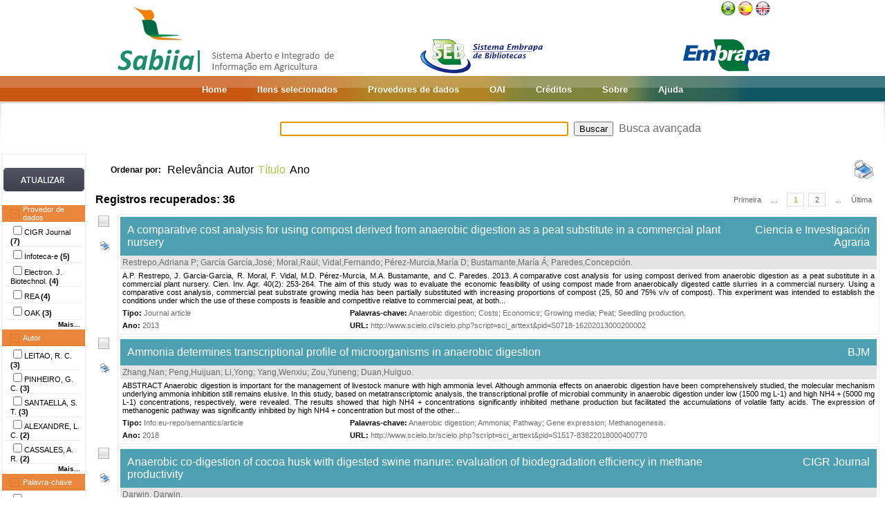

--- FILE ---
content_type: text/html;charset=UTF-8
request_url: https://www.sabiia.cnptia.embrapa.br/sabiia/search?showQuery=f&sort=titleSort&search=subjectFacets:%22Anaerobic%20digestion%22
body_size: 16941
content:


















<html>
<head>
	<!-- Meta informacao da pagina -->
 	<meta http-equiv="Content-Type" content="text/html; charset=UTF-8">
	<meta http-equiv="Content-Language" CONTENT="pt-BR">
	<meta name="keywords" content="Open Access">
	<meta name="copyright" content="http://www.embrapa.br">
	<meta name="author" content="Embrapa">
	<meta name="email" content="cnptia.sac@embrapa.br">
	<meta name="Distribution" content="Global">
	<meta name="website" content="http://www.embrapa.br">
	<script language="JAVASCRIPT" src="/sabiia/web/js/functions.js" type="text/javascript"></script>
	<script language="JAVASCRIPT" src="/sabiia/web/js/jquery-1.4.3.min.js" type="text/javascript"></script>	
 	<!-- Titulo da pagina -->
	<title>SABIIA - Sistema Aberto e Integrado de Informa&ccedil;&atilde;o em Agricultura (Sabiia)</title>
 	<!-- Links para os recursos utilizados pela pagina -->
	<link href="/sabiia/web/css/sabiia.css" rel="stylesheet" type="text/css">
	<!-- Favicon -->
	<link rel="shortcut icon" href="/sabiia/web/img/favicon.ico" type="image/x-icon">
</head>
<body>
<div id="fundoBranco">
	<!-- jsp:include page="../governoFederal.jsp"/ --> 
	<!-- HEADER -->
	<div align="center">
		<table summary="Header" width="950px" border="0" align="center" style="padding-bottom:3px;">
			<tr align="left">
				<td align="left" valign="bottom" width="25%">
					<a href="/sabiia/?initQuery=t" title="Sistema Aberto e Integrado de Informação em Agricultura - Sabiia">
						<img src="/sabiia/web/img/marcabannersabiia.jpg" alt="Sabiia" style="border: none;">
					</a>
				</td>
				<td align="right" valign="bottom" width="35%">
					<a href="http://hotsites.sct.embrapa.br/seb" title="Sistema Embrapa de Bibliotecas - SEB">
						<img src="/sabiia/web/img/logo-seb.jpg" alt="Seb" style="border: none;">
					</a>
				</td>
				<td align="right" valign="bottom" width="40%">
					<table cellpadding="0" cellspacing="0" border="0" width="100%" style="height:105px;padding-bottom:3px;">
						<tr>
							<td align="right" valign="top">
								<a title="Português" href="/sabiia/?locale=pt_BR&amp;initQuery=t"><img alt="Português" src="/sabiia/web/img/brazil.png"></a><a title="Español" style="padding-left:3px" href="/sabiia/?locale=es&amp;initQuery=t"><img alt="Español" src="/sabiia/web/img/spain.png"></a><a title="English" style="padding-left:3px" href="/sabiia/?locale=en&amp;initQuery=t"><img alt="English" src="/sabiia/web/img/english.png"></a>
							</td>
						</tr>
						<tr>
							<td align="right" valign="bottom">
								<a href="http://www.embrapa.br" title="Empresa Brasileira de Pesquisa Agropecuária - Embrapa"><img src="/sabiia/web/img/logo-embrapa.jpg" alt="Embrapa" style="border: none;"></a>
							</td>
						</tr>
					</table>
				</td>
			</tr>
		</table>
	</div>
	
	<!-- MENU SUPERIOR -->
	<table summary="Menu superior" width="100%" border="0">
		<tr>
			<td id="barraColoridaEsquerda"></td>
			<td NOWRAP id="barraColoridaMeio" align="center">
				<table summary="Tabela da barra de cores" border="0">
					<tr>
						<td class="menuItem"><a href="/sabiia/?initQuery=t">Home</a></td>
						<td class="menuItem"><a href="/sabiia/itensselecionados">Itens selecionados</a></td>
						<td class="menuItem"><a href="/sabiia/provedores">Provedores de dados</a></td>
						<td class="menuItem"><a target="_BLANK" href="http://www.sabiia.cnptia.embrapa.br/oai/">OAI</a></td>
						<td class="menuItem"><a href="/sabiia/creditos">Créditos</a></td>
						<td class="menuItem"><a href="/sabiia/sobre">Sobre</a></td>
						<td class="menuItem"><a href="/sabiia/ajuda">Ajuda</a></td>
					</tr>
				</table>		
			</td>
			<td id="barraColoridaDireita"></td>
		</tr>
	</table>
	
	
		<table border="0" width="100%" align="center">
			<tr>
				<td class="degradeCinza"></td>
				<td width="210px"></td>
				<td width="3px"></td>
				<td width="744px" align="center">
					<form id="frmSearch" name="frmSearch" method="post" action="search" onSubmit="return submitSearch(this);">
						&nbsp;&nbsp;&nbsp;
						<input type="hidden" name="clickSearchSimple" value="t">
						<input type="hidden" name="clickSearchAdvanced" value="f">
						<input type="text" name="search" size="50" value="">&nbsp;
						<input type="submit" value="Buscar">&nbsp;
						<a href="advanced">Busca avançada</a>
					</form>
				</td>
				<td width="3px"></td>
				<td class="degradeCinza"></td>
			</tr>
								
			<tr>
				<td></td>
				<!-- MENU LATERAL -->			
				<td valign="top" bgcolor="#ececec">
					<form name="frmFacets" method="post" action="search">
						<input type="hidden" name="search" value="subjectFacets:&quot;Anaerobic digestion&quot;">
						<table width="100%" border="0" bgcolor="white">
							<tr>
								<td align="center" valign="middle"> 
									<br><a href="#" onclick="document.frmFacets.submit();"><img src="/sabiia/web/img/botaoatualizarh34w117.jpg" alt="Botão Atualizar"></a><br><br>
								</td>
							</tr>
						</table>
						
								<table width="100%" border="0" bgcolor="white"> 
									<tr>
										<td id="menuRepository" class="menuLaranjaAberto" colspan="3" onclick="javascript:mostraEsconde('menuRepository','subMenuRepository');"> 
											Provedor de dados
										</td>
									</tr>
								</table>
								
								<table width="100%" border="0" bgcolor="white" id="subMenuRepository">
								<tr>
								<td width="100%">
								<table width="100%">
<tr title="Agricultural Engineering International : The CIGR e-journal"><td width="3px"></td><td class="menuBranco"><input type="checkbox"name="facets100" value="111">CIGR Journal <b>(7)</b></td><td width="3px"></td></tr>
<tr title="Informação Tecnológica em Agricultura (Infoteca-e)"><td width="3px"></td><td class="menuBranco"><input type="checkbox"name="facets101" value="14">Infoteca-e <b>(5)</b></td><td width="3px"></td></tr>
<tr title="Electronic Journal of Biotechnology"><td width="3px"></td><td class="menuBranco"><input type="checkbox"name="facets102" value="69">Electron. J. Biotechnol. <b>(4)</b></td><td width="3px"></td></tr>
<tr title="Engenharia Agrícola"><td width="3px"></td><td class="menuBranco"><input type="checkbox"name="facets103" value="70">REA <b>(4)</b></td><td width="3px"></td></tr>
<tr title="Obihiro University of Agriculture and Veterinary Medicine Academic Repository (OAK)"><td width="3px"></td><td class="menuBranco"><input type="checkbox"name="facets104" value="19">OAK <b>(3)</b></td><td width="3px"></td></tr>
</table><div id="facetsRepositoryDetalhes" style="display:none;"><table width="100%">
<tr title="Research in Agricultural & Applied Economics (AgEcon Searh)"><td width="3px"></td><td class="menuBranco"><input type="checkbox"name="facets105" value="31">AgEcon <b>(3)</b></td><td width="3px"></td></tr>
<tr title="Brazilian Archives of Biology and Technology"><td width="3px"></td><td class="menuBranco"><input type="checkbox"name="facets106" value="52">BABT <b>(3)</b></td><td width="3px"></td></tr>
<tr title="Scientia Agricola"><td width="3px"></td><td class="menuBranco"><input type="checkbox"name="facets107" value="63">Scientia Agricola <b>(3)</b></td><td width="3px"></td></tr>
<tr title="Brazilian Journal of Microbiology"><td width="3px"></td><td class="menuBranco"><input type="checkbox"name="facets108" value="58">BJM <b>(2)</b></td><td width="3px"></td></tr>
<tr title="Ciencia e Investigación Agraria, Revista Latinoamericana en Ciencias de la Agricultura"><td width="3px"></td><td class="menuBranco"><input type="checkbox"name="facets109" value="118">Ciencia e Investigación Agraria <b>(1)</b></td><td width="3px"></td></tr>
<tr title="Institutional Archive of Ifreme (ArchiMer)"><td width="3px"></td><td class="menuBranco"><input type="checkbox"name="facets110" value="5">ArchiMer <b>(1)</b></td><td width="3px"></td></tr>
</table></div>
<table width="100%"><tr><td width="3px"></td><td align="right" class="mostrarDetalhes" onclick="javascript:mostraEscondeDetalhes('facetsRepositoryDetalhes');"><span onclick="javascript:this.innerHTML=textoSpan(this.innerHTML,'Mais...','Menos');">Mais...</span></td><td width="3px"></td></tr></table>
	
								</td>
								</tr>								
								</table>
								
								<table width="100%" border="0" bgcolor="white"> 
									<tr>
										<td id="menuCreator" class="menuLaranjaAberto" colspan="3" onclick="javascript:mostraEsconde('menuCreator','subMenuCreator');"> 
											Autor
										</td>
									</tr>
								</table>								
								<table width="100%" border="0" bgcolor="white" id="subMenuCreator">
								<tr>
								<td width="100%">
								<table width="100%">
<tr><td width="3px"></td><td class="menuBranco"><input type="checkbox"name="facets200" value="LEITAO, R. C.">LEITAO, R. C. <b>(3)</b></td><td width="3px"></td></tr>
<tr><td width="3px"></td><td class="menuBranco"><input type="checkbox"name="facets201" value="PINHEIRO, G. C.">PINHEIRO, G. C. <b>(3)</b></td><td width="3px"></td></tr>
<tr><td width="3px"></td><td class="menuBranco"><input type="checkbox"name="facets202" value="SANTAELLA, S. T.">SANTAELLA, S. T. <b>(3)</b></td><td width="3px"></td></tr>
<tr><td width="3px"></td><td class="menuBranco"><input type="checkbox"name="facets203" value="ALEXANDRE, L. C.">ALEXANDRE, L. C. <b>(2)</b></td><td width="3px"></td></tr>
<tr><td width="3px"></td><td class="menuBranco"><input type="checkbox"name="facets204" value="CASSALES, A. R.">CASSALES, A. R. <b>(2)</b></td><td width="3px"></td></tr>
</table><div id="facetsCreatorDetalhes" style="display:none;"><table width="100%">
<tr><td width="3px"></td><td class="menuBranco"><input type="checkbox"name="facets205" value="COSTA, A. G.">COSTA, A. G. <b>(2)</b></td><td width="3px"></td></tr>
<tr><td width="3px"></td><td class="menuBranco"><input type="checkbox"name="facets206" value="Foresti,Eugenio">Foresti,Eugenio <b>(2)</b></td><td width="3px"></td></tr>
<tr><td width="3px"></td><td class="menuBranco"><input type="checkbox"name="facets207" value="KUNZ, A.">KUNZ, A. <b>(2)</b></td><td width="3px"></td></tr>
<tr><td width="3px"></td><td class="menuBranco"><input type="checkbox"name="facets208" value="Kawamoto, Tsunemi">Kawamoto, Tsunemi <b>(2)</b></td><td width="3px"></td></tr>
<tr><td width="3px"></td><td class="menuBranco"><input type="checkbox"name="facets209" value="Oechsner, Hans">Oechsner, Hans <b>(2)</b></td><td width="3px"></td></tr>
<tr><td width="3px"></td><td class="menuBranco"><input type="checkbox"name="facets210" value="Oliveira,Roberto A. de">Oliveira,Roberto A. de <b>(2)</b></td><td width="3px"></td></tr>
<tr><td width="3px"></td><td class="menuBranco"><input type="checkbox"name="facets211" value="ROSA, M. de F.">ROSA, M. de F. <b>(2)</b></td><td width="3px"></td></tr>
<tr><td width="3px"></td><td class="menuBranco"><input type="checkbox"name="facets212" value="Ribas,Maria Magdalena Ferreira">Ribas,Maria Magdalena Ferreira <b>(2)</b></td><td width="3px"></td></tr>
<tr><td width="3px"></td><td class="menuBranco"><input type="checkbox"name="facets213" value="SANTOS, A. B. dos">SANTOS, A. B. dos <b>(2)</b></td><td width="3px"></td></tr>
<tr><td width="3px"></td><td class="menuBranco"><input type="checkbox"name="facets214" value="Takahata, Hidehiko">Takahata, Hidehiko <b>(2)</b></td><td width="3px"></td></tr>
<tr><td width="3px"></td><td class="menuBranco"><input type="checkbox"name="facets215" value="Umetsu, Kazutaka">Umetsu, Kazutaka <b>(2)</b></td><td width="3px"></td></tr>
<tr><td width="3px"></td><td class="menuBranco"><input type="checkbox"name="facets216" value="VIANA, A. F.">VIANA, A. F. <b>(2)</b></td><td width="3px"></td></tr>
<tr><td width="3px"></td><td class="menuBranco"><input type="checkbox"name="facets217" value="川本, 常美">川本, 常美 <b>(2)</b></td><td width="3px"></td></tr>
<tr><td width="3px"></td><td class="menuBranco"><input type="checkbox"name="facets218" value="梅津, 一孝">梅津, 一孝 <b>(2)</b></td><td width="3px"></td></tr>
<tr><td width="3px"></td><td class="menuBranco"><input type="checkbox"name="facets219" value="高畑, 英彦">高畑, 英彦 <b>(2)</b></td><td width="3px"></td></tr>
</table></div>
<table width="100%"><tr><td width="3px"></td><td align="right" class="mostrarDetalhes" onclick="javascript:mostraEscondeDetalhes('facetsCreatorDetalhes');"><span onclick="javascript:this.innerHTML=textoSpan(this.innerHTML,'Mais...','Menos');">Mais...</span></td><td width="3px"></td></tr></table>
	
								</td>
								</tr>								
								</table>
								
								<table width="100%" border="0" bgcolor="white"> 
									<tr>
										<td id="menuSubject" class="menuLaranjaAberto" colspan="3" onclick="javascript:mostraEsconde('menuSubject','subMenuSubject');"> 
											Palavra-chave
										</td>
									</tr>
								</table>
								<table width="100%" border="0" bgcolor="white" id="subMenuSubject">
								<tr>
								<td width="100%">
								<table width="100%">
<tr><td width="3px"></td><td class="menuBranco"><input type="checkbox"name="facets300" value="Anaerobic digestion">Anaerobic digestion<b> (36)</b></td><td width="3px"></td></tr>
<tr><td width="3px"></td><td class="menuBranco"><input type="checkbox"name="facets301" value="Biogas">Biogas<b> (9)</b></td><td width="3px"></td></tr>
<tr><td width="3px"></td><td class="menuBranco"><input type="checkbox"name="facets302" value="Methane">Methane<b> (4)</b></td><td width="3px"></td></tr>
<tr><td width="3px"></td><td class="menuBranco"><input type="checkbox"name="facets303" value="Biogás">Biogás<b> (3)</b></td><td width="3px"></td></tr>
<tr><td width="3px"></td><td class="menuBranco"><input type="checkbox"name="facets304" value="Farm Management">Farm Management<b> (3)</b></td><td width="3px"></td></tr>
</table><div id="facetsSubjectDetalhes" style="display:none;"><table width="100%">
<tr><td width="3px"></td><td class="menuBranco"><input type="checkbox"name="facets305" value="Methane gas">Methane gas<b> (3)</b></td><td width="3px"></td></tr>
<tr><td width="3px"></td><td class="menuBranco"><input type="checkbox"name="facets306" value="Biocombustível de segunda geração">Biocombustível de segunda geração<b> (2)</b></td><td width="3px"></td></tr>
<tr><td width="3px"></td><td class="menuBranco"><input type="checkbox"name="facets307" value="Bioenergy">Bioenergy<b> (2)</b></td><td width="3px"></td></tr>
<tr><td width="3px"></td><td class="menuBranco"><input type="checkbox"name="facets308" value="Biofilm">Biofilm<b> (2)</b></td><td width="3px"></td></tr>
<tr><td width="3px"></td><td class="menuBranco"><input type="checkbox"name="facets309" value="Biogas production">Biogas production<b> (2)</b></td><td width="3px"></td></tr>
<tr><td width="3px"></td><td class="menuBranco"><input type="checkbox"name="facets310" value="Cassava wastewater">Cassava wastewater<b> (2)</b></td><td width="3px"></td></tr>
<tr><td width="3px"></td><td class="menuBranco"><input type="checkbox"name="facets311" value="Digestão Anaeróbia">Digestão Anaeróbia<b> (2)</b></td><td width="3px"></td></tr>
<tr><td width="3px"></td><td class="menuBranco"><input type="checkbox"name="facets312" value="Digestão anaeróbica">Digestão anaeróbica<b> (2)</b></td><td width="3px"></td></tr>
<tr><td width="3px"></td><td class="menuBranco"><input type="checkbox"name="facets313" value="Economics">Economics<b> (2)</b></td><td width="3px"></td></tr>
<tr><td width="3px"></td><td class="menuBranco"><input type="checkbox"name="facets314" value="Environmental Economics and Policy">Environmental Economics and Policy<b> (2)</b></td><td width="3px"></td></tr>
<tr><td width="3px"></td><td class="menuBranco"><input type="checkbox"name="facets315" value="Lignocellulosic waste">Lignocellulosic waste<b> (2)</b></td><td width="3px"></td></tr>
<tr><td width="3px"></td><td class="menuBranco"><input type="checkbox"name="facets316" value="MPP">MPP<b> (2)</b></td><td width="3px"></td></tr>
<tr><td width="3px"></td><td class="menuBranco"><input type="checkbox"name="facets317" value="Metano">Metano<b> (2)</b></td><td width="3px"></td></tr>
<tr><td width="3px"></td><td class="menuBranco"><input type="checkbox"name="facets318" value="PPM">PPM<b> (2)</b></td><td width="3px"></td></tr>
<tr><td width="3px"></td><td class="menuBranco"><input type="checkbox"name="facets319" value="Sludge">Sludge<b> (2)</b></td><td width="3px"></td></tr>
</table></div>
<table width="100%"><tr><td width="3px"></td><td align="right" class="mostrarDetalhes" onclick="javascript:mostraEscondeDetalhes('facetsSubjectDetalhes');"><span onclick="javascript:this.innerHTML=textoSpan(this.innerHTML,'Mais...','Menos');">Mais...</span></td><td width="3px"></td></tr></table>
	
								</td>
								</tr>								
								</table>
								
								<table width="100%" border="0" bgcolor="white"> 
									<tr>
										<td id="menuType" class="menuLaranjaAberto" colspan="3" onclick="javascript:mostraEsconde('menuType','subMenuType');"> 
											Tipo do documento
										</td>
									</tr>
								</table>
								<table width="100%" border="0" bgcolor="white" id="subMenuType">
								<tr>
								<td width="100%">
								<table width="100%">
<tr><td width="3px"></td><td class="menuBranco"><input type="checkbox"name="facets500" value="Info eu-repo/semantics/article">Info:eu-repo/semantics/article<b> (18)</b></td><td width="3px"></td></tr>
<tr><td width="3px"></td><td class="menuBranco"><input type="checkbox"name="facets501" value="Folhetos">Folhetos<b> (5)</b></td><td width="3px"></td></tr>
<tr><td width="3px"></td><td class="menuBranco"><input type="checkbox"name="facets502" value="Journal article">Journal article<b> (5)</b></td><td width="3px"></td></tr>
<tr><td width="3px"></td><td class="menuBranco"><input type="checkbox"name="facets503" value="Conference Paper or Presentation">Conference Paper or Presentation<b> (2)</b></td><td width="3px"></td></tr>
<tr><td width="3px"></td><td class="menuBranco"><input type="checkbox"name="facets504" value="Info eu-repo/semantics/other">Info:eu-repo/semantics/other<b> (1)</b></td><td width="3px"></td></tr>
</table><div id="facetsTypeDetalhes" style="display:none;"><table width="100%">
<tr><td width="3px"></td><td class="menuBranco"><input type="checkbox"name="facets505" value="Journal Article">Journal Article<b> (1)</b></td><td width="3px"></td></tr>
<tr><td width="3px"></td><td class="menuBranco"><input type="checkbox"name="facets506" value="Text">Text<b> (1)</b></td><td width="3px"></td></tr>
</table></div>
<table width="100%"><tr><td width="3px"></td><td align="right" class="mostrarDetalhes" onclick="javascript:mostraEscondeDetalhes('facetsTypeDetalhes');"><span onclick="javascript:this.innerHTML=textoSpan(this.innerHTML,'Mais...','Menos');">Mais...</span></td><td width="3px"></td></tr></table>
	
								</td>
								</tr>								
								</table>
								
								<table width="100%" border="0" bgcolor="white"> 
									<tr>
										<td id="menuYear" class="menuLaranjaAberto" colspan="3" onclick="javascript:mostraEsconde('menuYear','subMenuYear');"> 
											Ano
										</td>
									</tr>
								</table>
								<table width="100%" border="0" bgcolor="white" id="subMenuYear">
								<tr>
								<td width="100%">
								<table width="100%">
<tr><td width="3px"></td><td class="menuBranco"><input type="checkbox"name="facets400" value="2020">2020<b> (2)</b></td><td width="3px"></td></tr>
<tr><td width="3px"></td><td class="menuBranco"><input type="checkbox"name="facets401" value="2018">2018<b> (2)</b></td><td width="3px"></td></tr>
<tr><td width="3px"></td><td class="menuBranco"><input type="checkbox"name="facets402" value="2017">2017<b> (1)</b></td><td width="3px"></td></tr>
<tr><td width="3px"></td><td class="menuBranco"><input type="checkbox"name="facets403" value="2016">2016<b> (5)</b></td><td width="3px"></td></tr>
<tr><td width="3px"></td><td class="menuBranco"><input type="checkbox"name="facets404" value="2015">2015<b> (3)</b></td><td width="3px"></td></tr>
</table><div id="facetsYearDetalhes" style="display:none;"><table width="100%">
<tr><td width="3px"></td><td class="menuBranco"><input type="checkbox"name="facets405" value="2014">2014<b> (3)</b></td><td width="3px"></td></tr>
<tr><td width="3px"></td><td class="menuBranco"><input type="checkbox"name="facets406" value="2013">2013<b> (5)</b></td><td width="3px"></td></tr>
<tr><td width="3px"></td><td class="menuBranco"><input type="checkbox"name="facets407" value="2012">2012<b> (1)</b></td><td width="3px"></td></tr>
<tr><td width="3px"></td><td class="menuBranco"><input type="checkbox"name="facets408" value="2011">2011<b> (2)</b></td><td width="3px"></td></tr>
<tr><td width="3px"></td><td class="menuBranco"><input type="checkbox"name="facets409" value="2010">2010<b> (2)</b></td><td width="3px"></td></tr>
<tr><td width="3px"></td><td class="menuBranco"><input type="checkbox"name="facets410" value="2009">2009<b> (3)</b></td><td width="3px"></td></tr>
<tr><td width="3px"></td><td class="menuBranco"><input type="checkbox"name="facets411" value="2008">2008<b> (2)</b></td><td width="3px"></td></tr>
<tr><td width="3px"></td><td class="menuBranco"><input type="checkbox"name="facets412" value="2006">2006<b> (1)</b></td><td width="3px"></td></tr>
<tr><td width="3px"></td><td class="menuBranco"><input type="checkbox"name="facets413" value="2005">2005<b> (1)</b></td><td width="3px"></td></tr>
<tr><td width="3px"></td><td class="menuBranco"><input type="checkbox"name="facets414" value="1992">1992<b> (2)</b></td><td width="3px"></td></tr>
<tr><td width="3px"></td><td class="menuBranco"><input type="checkbox"name="facets415" value="1990">1990<b> (1)</b></td><td width="3px"></td></tr>
</table></div>
<table width="100%"><tr><td width="3px"></td><td align="right" class="mostrarDetalhes" onclick="javascript:mostraEscondeDetalhes('facetsYearDetalhes');"><span onclick="javascript:this.innerHTML=textoSpan(this.innerHTML,'Mais...','Menos');">Mais...</span></td><td width="3px"></td></tr></table>
	
								</td>
								</tr>								
								</table>
								
								<table width="100%" border="0" bgcolor="white"> 
									<tr>
										<td id="menuCountry" class="menuLaranjaAberto" colspan="3" onclick="javascript:mostraEsconde('menuCountry','subMenuCountry');"> 
											País
										</td>
									</tr>
								</table>
								<table width="100%" border="0" bgcolor="white" id="subMenuCountry">
								<tr>
								<td width="100%">
								<table width="100%">
<tr><td width="3px"></td><td class="menuBranco"><input type="checkbox"name="facets600" value="Brazil">Brazil<b> (17)</b></td><td width="3px"></td></tr>
<tr><td width="3px"></td><td class="menuBranco"><input type="checkbox"name="facets601" value="China">China<b> (7)</b></td><td width="3px"></td></tr>
<tr><td width="3px"></td><td class="menuBranco"><input type="checkbox"name="facets602" value="Chile">Chile<b> (5)</b></td><td width="3px"></td></tr>
<tr><td width="3px"></td><td class="menuBranco"><input type="checkbox"name="facets603" value="Japan">Japan<b> (3)</b></td><td width="3px"></td></tr>
<tr><td width="3px"></td><td class="menuBranco"><input type="checkbox"name="facets604" value="United States">United States<b> (3)</b></td><td width="3px"></td></tr>
</table><div id="facetsCountryDetalhes" style="display:none;"><table width="100%">
<tr><td width="3px"></td><td class="menuBranco"><input type="checkbox"name="facets605" value="France">France<b> (1)</b></td><td width="3px"></td></tr>
</table></div>
<table width="100%"><tr><td width="3px"></td><td align="right" class="mostrarDetalhes" onclick="javascript:mostraEscondeDetalhes('facetsCountryDetalhes');"><span onclick="javascript:this.innerHTML=textoSpan(this.innerHTML,'Mais...','Menos');">Mais...</span></td><td width="3px"></td></tr></table>
	
								</td>
								</tr>								
								</table>
								
								<table width="100%" border="0" bgcolor="white"> 
									<tr>
										<td id="menuLanguage" class="menuLaranjaAberto" colspan="3" onclick="javascript:mostraEsconde('menuLanguage','subMenuLanguage');"> 
											Idioma
										</td>
									</tr>
								</table>
								<table width="100%" border="0" bgcolor="white" id="subMenuLanguage">
								<tr>
								<td width="100%">
								<table width="100%">
<tr><td width="3px"></td><td class="menuBranco"><input type="checkbox"name="facets700" value="ingles">Inglês<b> (31)</b></td><td width="3px"></td></tr>
<tr><td width="3px"></td><td class="menuBranco"><input type="checkbox"name="facets701" value="portugues">Português<b> (5)</b></td><td width="3px"></td></tr>
</table>
	
								</td>
								</tr>								
								</table>
								
						<table width="100%" border="0" bgcolor="white">
							<tr>
								<td align="center" valign="middle"> 
									<br><a href="#" onclick="document.frmFacets.submit();"><img src="/sabiia/web/img/botaoatualizarh34w117.jpg" alt="Botão Atualizar"></a><br><br>
								</td>
							</tr>
						</table>
					</form>		
				</td>
				<td></td>
				<td valign="top" height="100%">
				<table cellpadding="3" cellspacing="3" class="itemSort"><tr><td NOWRAP width=100px align="right"><p style="font-size:12px;"><b>Ordenar por:</b>&nbsp;</td><td width=1px align="right"><a class="linkOrdenacao" href="search?search=subjectFacets:&quot;Anaerobic digestion&quot;&amp;qFacets=subjectFacets:&quot;Anaerobic digestion&quot;&amp;sort=""&amp;paginacao=t&amp;paginaAtual=1">Relevância</a></td><td width=1px align="right"><a class="linkOrdenacao" href="search?search=subjectFacets:&quot;Anaerobic digestion&quot;&amp;qFacets=subjectFacets:&quot;Anaerobic digestion&quot;&amp;sort=creatorSort&amp;paginacao=t&amp;paginaAtual=1">Autor</a></td><td width=1px align="right" class="ordenacaoEscolhida">Título</td><td width=1px align="right"><a class="linkOrdenacao" href="search?search=subjectFacets:&quot;Anaerobic digestion&quot;&amp;qFacets=subjectFacets:&quot;Anaerobic digestion&quot;&amp;sort=year&amp;paginacao=t&amp;paginaAtual=1">Ano</a></td><td align="right"><a title="Imprime registros no formato resumido" href="search?search=subjectFacets:&quot;Anaerobic digestion&quot;&amp;qFacets=subjectFacets:&quot;Anaerobic digestion&quot;&amp;sort=titleSort&amp;paginacao=t&amp;paginaAtual=1&amp;ig=t"><img width="32" height="32" alt="Imprime registros no formato resumido" src="/sabiia/web/img/print-big.png"></a></td></tr></table>
<table cellpadding="3" cellspacing="3" class="itemCountPaginacao"><tr><td width="50%"><span class="registrosRecuperados">Registros recuperados: 36</span></td><td width="50%"><table cellpadding="0" cellspacing="0" align="right"><tr><td class="itemPaginacaoPrimeiraPagina"><a class="linkPaginacaoAux" href="search?search=subjectFacets:&quot;Anaerobic digestion&quot;&amp;qFacets=subjectFacets:&quot;Anaerobic digestion&quot;&amp;sort=titleSort&amp;paginacao=t&amp;paginaAtual=1">Primeira</a></td><td class="itemPaginacao"><a class="linkPaginacaoAux" href="search?search=subjectFacets:&quot;Anaerobic digestion&quot;&amp;qFacets=subjectFacets:&quot;Anaerobic digestion&quot;&amp;sort=titleSort&amp;paginacao=t&amp;paginaAtual=1"> ... </a></td><td class="itemPaginacao"><a class="linkPaginacaoSelected" href="search?search=subjectFacets:&quot;Anaerobic digestion&quot;&amp;qFacets=subjectFacets:&quot;Anaerobic digestion&quot;&amp;sort=titleSort&amp;paginacao=t&amp;paginaAtual=1">1</a></td><td class="itemPaginacao"><a class="linkPaginacao" href="search?search=subjectFacets:&quot;Anaerobic digestion&quot;&amp;qFacets=subjectFacets:&quot;Anaerobic digestion&quot;&amp;sort=titleSort&amp;paginacao=t&amp;paginaAtual=2">2</a></td><td class="itemPaginacao"><a class="linkPaginacaoAux" href="search?search=subjectFacets:&quot;Anaerobic digestion&quot;&amp;qFacets=subjectFacets:&quot;Anaerobic digestion&quot;&amp;sort=titleSort&amp;paginacao=t&amp;paginaAtual=2"> ... </a></td><td class="itemPaginacaoUltimaPagina"><a class="linkPaginacaoAux" href="search?search=subjectFacets:&quot;Anaerobic digestion&quot;&amp;qFacets=subjectFacets:&quot;Anaerobic digestion&quot;&amp;sort=titleSort&amp;paginacao=t&amp;paginaAtual=2">Última</a></td></tr></table></td></tr></table>
<table cellpadding="0" cellspacing="0" width="100%">
<tr><td align="center" valign="top" width="40">
<a title="Marcar/Desmarcar Item" class="linkMarcarDesmarcarItem" onclick="selecionaItem('118000278')"><img alt="Imagem não selecionada" id="img118000278" src="/sabiia/web/img/desmarcado.png"></a>
<br><br><a title="Imprime registro no formato completo" href="search?search=subjectFacets:&quot;Anaerobic digestion&quot;&amp;qFacets=subjectFacets:&quot;Anaerobic digestion&quot;&amp;sort=titleSort&amp;paginacao=t&amp;paginaAtual=1&amp;id=118000278&amp;ic=t&amp;locale=null"><img style="padding-left:3px" width="16" height="16" alt="Imprime registro no formato completo" src="/sabiia/web/img/print.png"></a>
</td><td>
<table cellpadding="3" cellspacing="3" width="100%" class="itemResult">
<tr><td class="tituloPesquisa" colspan="2" width="100%"><table cellpadding="0" cellspacing="0" width="100%">
<tr><td align="left" width="80%">
<a class="linkTituloPesquisa" href="search?id=118000278&amp;search=subjectFacets:&quot;Anaerobic digestion&quot;&amp;qFacets=subjectFacets:&quot;Anaerobic digestion&quot;&amp;sort=titleSort&amp;paginacao=t&amp;paginaAtual=1">A comparative cost analysis for using compost derived from anaerobic digestion as a peat substitute in a commercial plant nursery</a>
</td>
<td width="20%" align="right" valign="top"><a class="linkTituloPesquisa" title="Ciencia e Investigación Agraria, Revista Latinoamericana en Ciencias de la Agricultura" href="search?showQuery=f&amp;sort=titleSort&amp;search=repository:&quot;118&quot;">Ciencia e Investigación Agraria</a></td></tr></table></td></tr>
<tr class="autoriaPesquisa"><td align="left" colspan="2"><a href="search?showQuery=f&amp;sort=titleSort&amp;search=creatorFacets:&quot;Restrepo,Adriana P&quot;">Restrepo,Adriana P</a>; <a href="search?showQuery=f&amp;sort=titleSort&amp;search=creatorFacets:&quot;García García,José&quot;">García García,José</a>; <a href="search?showQuery=f&amp;sort=titleSort&amp;search=creatorFacets:&quot;Moral,Raúl&quot;">Moral,Raúl</a>; <a href="search?showQuery=f&amp;sort=titleSort&amp;search=creatorFacets:&quot;Vidal,Fernando&quot;">Vidal,Fernando</a>; <a href="search?showQuery=f&amp;sort=titleSort&amp;search=creatorFacets:&quot;Pérez-Murcia,María D&quot;">Pérez-Murcia,María D</a>; <a href="search?showQuery=f&amp;sort=titleSort&amp;search=creatorFacets:&quot;Bustamante,María Á&quot;">Bustamante,María Á</a>; <a href="search?showQuery=f&amp;sort=titleSort&amp;search=creatorFacets:&quot;Paredes,Concepción&quot;">Paredes,Concepción</a>.</td></tr>
<tr><td colspan="2" class="description">A.P. Restrepo, J. Garcia-Garcia, R. Moral, F. Vidal, M.D. Pérez-Murcia, M.A. Bustamante, and C. Paredes. 2013. A comparative cost analysis for using compost derived from anaerobic digestion as a peat substitute in a commercial plant nursery. Cien. Inv. Agr. 40(2): 253-264. The aim of this study was to evaluate the economic feasibility of using compost made from anaerobically digested cattle slurries in a commercial nursery. Using a comparative cost analysis, commercial peat substrate growing media has been partially substituted with increasing proportions of compost (25, 50 and 75% v/v of compost). This experiment was intended to establish the conditions under which the use of these composts is feasible and competitive relative to commercial peat, at both...</td></tr>
<tr>
<td align="left" valign="top" width="30%" class="type"><b><span style="color:black;">Tipo:</span></b>&nbsp;<a href="search?showQuery=f&amp;sort=titleSort&amp;search=typeFacets:&quot;Journal article&quot;">Journal article</a></td>
<td align="left" valign="top" width="70%" class="subject"><b><span style="color:black;">Palavras-chave:</span></b>&nbsp;<a href="search?showQuery=f&amp;sort=titleSort&amp;search=subjectFacets:&quot;Anaerobic digestion&quot;">Anaerobic digestion</a>; <a href="search?showQuery=f&amp;sort=titleSort&amp;search=subjectFacets:&quot;Costs&quot;">Costs</a>; <a href="search?showQuery=f&amp;sort=titleSort&amp;search=subjectFacets:&quot;Economics&quot;">Economics</a>; <a href="search?showQuery=f&amp;sort=titleSort&amp;search=subjectFacets:&quot;Growing media&quot;">Growing media</a>; <a href="search?showQuery=f&amp;sort=titleSort&amp;search=subjectFacets:&quot;Peat&quot;">Peat</a>; <a href="search?showQuery=f&amp;sort=titleSort&amp;search=subjectFacets:&quot;Seedling production&quot;">Seedling production</a>.</td>
</tr>
<tr>
<td align="left" valign="top" width="30%" class="year"><b>Ano:</b> <a href="search?showQuery=f&amp;sort=titleSort&amp;search=year:&quot;2013&quot;">2013</a></td>
<td align="left" valign="top" width="70%" class="url"><b>URL: </b><a target="BLANK" class="linkUrl" href="http://www.scielo.cl/scielo.php?script=sci_arttext&amp;pid=S0718-16202013000200002">http://www.scielo.cl/scielo.php?script=sci_arttext&amp;pid=S0718-16202013000200002</a></td>
</tr></table><td></tr></table>
<table><tr><td height="3px"></td></tr></table>
<table cellpadding="0" cellspacing="0" width="100%">
<tr><td align="center" valign="top" width="40">
<a title="Marcar/Desmarcar Item" class="linkMarcarDesmarcarItem" onclick="selecionaItem('58000470')"><img alt="Imagem não selecionada" id="img58000470" src="/sabiia/web/img/desmarcado.png"></a>
<br><br><a title="Imprime registro no formato completo" href="search?search=subjectFacets:&quot;Anaerobic digestion&quot;&amp;qFacets=subjectFacets:&quot;Anaerobic digestion&quot;&amp;sort=titleSort&amp;paginacao=t&amp;paginaAtual=1&amp;id=58000470&amp;ic=t&amp;locale=null"><img style="padding-left:3px" width="16" height="16" alt="Imprime registro no formato completo" src="/sabiia/web/img/print.png"></a>
</td><td>
<table cellpadding="3" cellspacing="3" width="100%" class="itemResult">
<tr><td class="tituloPesquisa" colspan="2" width="100%"><table cellpadding="0" cellspacing="0" width="100%">
<tr><td align="left" width="80%">
<a class="linkTituloPesquisa" href="search?id=58000470&amp;search=subjectFacets:&quot;Anaerobic digestion&quot;&amp;qFacets=subjectFacets:&quot;Anaerobic digestion&quot;&amp;sort=titleSort&amp;paginacao=t&amp;paginaAtual=1">Ammonia determines transcriptional profile of microorganisms in anaerobic digestion</a>
</td>
<td width="20%" align="right" valign="top"><a class="linkTituloPesquisa" title="Brazilian Journal of Microbiology" href="search?showQuery=f&amp;sort=titleSort&amp;search=repository:&quot;58&quot;">BJM</a></td></tr></table></td></tr>
<tr class="autoriaPesquisa"><td align="left" colspan="2"><a href="search?showQuery=f&amp;sort=titleSort&amp;search=creatorFacets:&quot;Zhang,Nan&quot;">Zhang,Nan</a>; <a href="search?showQuery=f&amp;sort=titleSort&amp;search=creatorFacets:&quot;Peng,Huijuan&quot;">Peng,Huijuan</a>; <a href="search?showQuery=f&amp;sort=titleSort&amp;search=creatorFacets:&quot;Li,Yong&quot;">Li,Yong</a>; <a href="search?showQuery=f&amp;sort=titleSort&amp;search=creatorFacets:&quot;Yang,Wenxiu&quot;">Yang,Wenxiu</a>; <a href="search?showQuery=f&amp;sort=titleSort&amp;search=creatorFacets:&quot;Zou,Yuneng&quot;">Zou,Yuneng</a>; <a href="search?showQuery=f&amp;sort=titleSort&amp;search=creatorFacets:&quot;Duan,Huiguo&quot;">Duan,Huiguo</a>.</td></tr>
<tr><td colspan="2" class="description">ABSTRACT Anaerobic digestion is important for the management of livestock manure with high ammonia level. Although ammonia effects on anaerobic digestion have been comprehensively studied, the molecular mechanism underlying ammonia inhibition still remains elusive. In this study, based on metatranscriptomic analysis, the transcriptional profile of microbial community in anaerobic digestion under low (1500 mg L-1) and high NH4 + (5000 mg L-1) concentrations, respectively, were revealed. The results showed that high NH4 + concentrations significantly inhibited methane production but facilitated the accumulations of volatile fatty acids. The expression of methanogenic pathway was significantly inhibited by high NH4 + concentration but most of the other...</td></tr>
<tr>
<td align="left" valign="top" width="30%" class="type"><b><span style="color:black;">Tipo:</span></b>&nbsp;<a href="search?showQuery=f&amp;sort=titleSort&amp;search=typeFacets:&quot;Info:eu-repo/semantics/article&quot;">Info:eu-repo/semantics/article</a></td>
<td align="left" valign="top" width="70%" class="subject"><b><span style="color:black;">Palavras-chave:</span></b>&nbsp;<a href="search?showQuery=f&amp;sort=titleSort&amp;search=subjectFacets:&quot;Anaerobic digestion&quot;">Anaerobic digestion</a>; <a href="search?showQuery=f&amp;sort=titleSort&amp;search=subjectFacets:&quot;Ammonia&quot;">Ammonia</a>; <a href="search?showQuery=f&amp;sort=titleSort&amp;search=subjectFacets:&quot;Pathway&quot;">Pathway</a>; <a href="search?showQuery=f&amp;sort=titleSort&amp;search=subjectFacets:&quot;Gene expression&quot;">Gene expression</a>; <a href="search?showQuery=f&amp;sort=titleSort&amp;search=subjectFacets:&quot;Methanogenesis&quot;">Methanogenesis</a>.</td>
</tr>
<tr>
<td align="left" valign="top" width="30%" class="year"><b>Ano:</b> <a href="search?showQuery=f&amp;sort=titleSort&amp;search=year:&quot;2018&quot;">2018</a></td>
<td align="left" valign="top" width="70%" class="url"><b>URL: </b><a target="BLANK" class="linkUrl" href="http://www.scielo.br/scielo.php?script=sci_arttext&amp;pid=S1517-83822018000400770">http://www.scielo.br/scielo.php?script=sci_arttext&amp;pid=S1517-83822018000400770</a></td>
</tr></table><td></tr></table>
<table><tr><td height="3px"></td></tr></table>
<table cellpadding="0" cellspacing="0" width="100%">
<tr><td align="center" valign="top" width="40">
<a title="Marcar/Desmarcar Item" class="linkMarcarDesmarcarItem" onclick="selecionaItem('111001055')"><img alt="Imagem não selecionada" id="img111001055" src="/sabiia/web/img/desmarcado.png"></a>
<br><br><a title="Imprime registro no formato completo" href="search?search=subjectFacets:&quot;Anaerobic digestion&quot;&amp;qFacets=subjectFacets:&quot;Anaerobic digestion&quot;&amp;sort=titleSort&amp;paginacao=t&amp;paginaAtual=1&amp;id=111001055&amp;ic=t&amp;locale=null"><img style="padding-left:3px" width="16" height="16" alt="Imprime registro no formato completo" src="/sabiia/web/img/print.png"></a>
</td><td>
<table cellpadding="3" cellspacing="3" width="100%" class="itemResult">
<tr><td class="tituloPesquisa" colspan="2" width="100%"><table cellpadding="0" cellspacing="0" width="100%">
<tr><td align="left" width="80%">
<a class="linkTituloPesquisa" href="search?id=111001055&amp;search=subjectFacets:&quot;Anaerobic digestion&quot;&amp;qFacets=subjectFacets:&quot;Anaerobic digestion&quot;&amp;sort=titleSort&amp;paginacao=t&amp;paginaAtual=1">Anaerobic co-digestion of cocoa husk with digested swine manure: evaluation of biodegradation efficiency in methane productivity</a>
</td>
<td width="20%" align="right" valign="top"><a class="linkTituloPesquisa" title="Agricultural Engineering International : The CIGR e-journal" href="search?showQuery=f&amp;sort=titleSort&amp;search=repository:&quot;111&quot;">CIGR Journal</a></td></tr></table></td></tr>
<tr class="autoriaPesquisa"><td align="left" colspan="2"><a href="search?showQuery=f&amp;sort=titleSort&amp;search=creatorFacets:&quot;Darwin, Darwin&quot;">Darwin, Darwin</a>.</td></tr>
<tr><td colspan="2" class="description">The purpose of this study was to investigate the potential of methane production from anaerobic co-digestion of coco husk with digested swine manure.  The experiment was set up in the batch system.  Inoculum utilized in this experiment was derived from semi-continuous reactor run at steady state condition, with 25 days of hydraulic retention time and mesophilic condition.  The temperature applied in this experiment was maintained under mesophilic condition, which was 35oC.  The highest methane productivity generated from anaerobic co-digestion of cocoa husks (CH) with digested swine manure was 345.8 ± 7.82 mL/day, which was higher compared with the anaerobic digestion of digested swine manure alone (286.97 ± 16.8 mL/day).  CH reactors had less methane...</td></tr>
<tr>
<td align="left" valign="top" width="30%" class="type"><b><span style="color:black;">Tipo:</span></b>&nbsp;<a href="search?showQuery=f&amp;sort=titleSort&amp;search=typeFacets:&quot;Info:eu-repo/semantics/article&quot;">Info:eu-repo/semantics/article</a></td>
<td align="left" valign="top" width="70%" class="subject"><b><span style="color:black;">Palavras-chave:</span></b>&nbsp;<a href="search?showQuery=f&amp;sort=titleSort&amp;search=subjectFacets:&quot;Anaerobic digestion&quot;">Anaerobic digestion</a>; <a href="search?showQuery=f&amp;sort=titleSort&amp;search=subjectFacets:&quot;Methane production anaerobic co-digestion&quot;">Methane production anaerobic co-digestion</a>; <a href="search?showQuery=f&amp;sort=titleSort&amp;search=subjectFacets:&quot;Cocoa husk&quot;">Cocoa husk</a>; <a href="search?showQuery=f&amp;sort=titleSort&amp;search=subjectFacets:&quot;Methane production&quot;">Methane production</a>; <a href="search?showQuery=f&amp;sort=titleSort&amp;search=subjectFacets:&quot;Biodegradation efficiency&quot;">Biodegradation efficiency</a>.</td>
</tr>
<tr>
<td align="left" valign="top" width="30%" class="year"><b>Ano:</b> <a href="search?showQuery=f&amp;sort=titleSort&amp;search=year:&quot;2016&quot;">2016</a></td>
<td align="left" valign="top" width="70%" class="url"><b>URL: </b><a target="BLANK" class="linkUrl" href="http://www.cigrjournal.org/index.php/Ejounral/article/view/3724">http://www.cigrjournal.org/index.php/Ejounral/article/view/3724</a></td>
</tr></table><td></tr></table>
<table><tr><td height="3px"></td></tr></table>
<table cellpadding="0" cellspacing="0" width="100%">
<tr><td align="center" valign="top" width="40">
<a title="Marcar/Desmarcar Item" class="linkMarcarDesmarcarItem" onclick="selecionaItem('111000011')"><img alt="Imagem não selecionada" id="img111000011" src="/sabiia/web/img/desmarcado.png"></a>
<br><br><a title="Imprime registro no formato completo" href="search?search=subjectFacets:&quot;Anaerobic digestion&quot;&amp;qFacets=subjectFacets:&quot;Anaerobic digestion&quot;&amp;sort=titleSort&amp;paginacao=t&amp;paginaAtual=1&amp;id=111000011&amp;ic=t&amp;locale=null"><img style="padding-left:3px" width="16" height="16" alt="Imprime registro no formato completo" src="/sabiia/web/img/print.png"></a>
</td><td>
<table cellpadding="3" cellspacing="3" width="100%" class="itemResult">
<tr><td class="tituloPesquisa" colspan="2" width="100%"><table cellpadding="0" cellspacing="0" width="100%">
<tr><td align="left" width="80%">
<a class="linkTituloPesquisa" href="search?id=111000011&amp;search=subjectFacets:&quot;Anaerobic digestion&quot;&amp;qFacets=subjectFacets:&quot;Anaerobic digestion&quot;&amp;sort=titleSort&amp;paginacao=t&amp;paginaAtual=1">Batch anaerobic digestion of banana waste - energy potential and modelling of methane production kinetics</a>
</td>
<td width="20%" align="right" valign="top"><a class="linkTituloPesquisa" title="Agricultural Engineering International : The CIGR e-journal" href="search?showQuery=f&amp;sort=titleSort&amp;search=repository:&quot;111&quot;">CIGR Journal</a></td></tr></table></td></tr>
<tr class="autoriaPesquisa"><td align="left" colspan="2"><a href="search?showQuery=f&amp;sort=titleSort&amp;search=creatorFacets:&quot;Khan, Muhammad Tahir&quot;">Khan, Muhammad Tahir</a>; <a href="search?showQuery=f&amp;sort=titleSort&amp;search=creatorFacets:&quot;Brulé, Mathieu&quot;">Brulé, Mathieu</a>; <a href="search?showQuery=f&amp;sort=titleSort&amp;search=creatorFacets:&quot;Maurer, Claudia&quot;">Maurer, Claudia</a>; <a href="search?showQuery=f&amp;sort=titleSort&amp;search=creatorFacets:&quot;Argyropoulos, Dimitrios&quot;">Argyropoulos, Dimitrios</a>; <a href="search?showQuery=f&amp;sort=titleSort&amp;search=creatorFacets:&quot;Müller, Joachim&quot;">Müller, Joachim</a>; <a href="search?showQuery=f&amp;sort=titleSort&amp;search=creatorFacets:&quot;Oechsner, Hans&quot;">Oechsner, Hans</a>.</td></tr>
<tr><td colspan="2" class="description">Different fractions of banana (stalk, peel, and flesh) as well as the whole unpeeled banana were studied in a laboratory Biochemical Methane Potential (BMP) assay. After completion of 35-day digestion at 37°C in 2L-reactors, specific methane yields reached 0.256, 0.322, 0.367 and 0.349 m³/kg VS (volatile solids) for stalk, peel, flesh, and unpeeled banana respectively. Considering the country of Uganda, East Africa, the collection of peels and stalks from banana production would yield a theoretical potential of about 60 GWh of electrical energy per year in biogas plants. In order to verify the suitability of banana fractions to the biogas process, their chemical composition was analyzed, and their methane production kinetics was estimated with exponential...</td></tr>
<tr>
<td align="left" valign="top" width="30%" class="type"><b><span style="color:black;">Tipo:</span></b>&nbsp;<a href="search?showQuery=f&amp;sort=titleSort&amp;search=typeFacets:&quot;Info:eu-repo/semantics/article&quot;">Info:eu-repo/semantics/article</a></td>
<td align="left" valign="top" width="70%" class="subject"><b><span style="color:black;">Palavras-chave:</span></b>&nbsp;<a href="search?showQuery=f&amp;sort=titleSort&amp;search=subjectFacets:&quot;Energy biogas&quot;">Energy biogas</a>; <a href="search?showQuery=f&amp;sort=titleSort&amp;search=subjectFacets:&quot;Anaerobic digestion&quot;">Anaerobic digestion</a>; <a href="search?showQuery=f&amp;sort=titleSort&amp;search=subjectFacets:&quot;BMP assay&quot;">BMP assay</a>; <a href="search?showQuery=f&amp;sort=titleSort&amp;search=subjectFacets:&quot;Model&quot;">Model</a>; <a href="search?showQuery=f&amp;sort=titleSort&amp;search=subjectFacets:&quot;Energy&quot;">Energy</a>; <a href="search?showQuery=f&amp;sort=titleSort&amp;search=subjectFacets:&quot;Methane&quot;">Methane</a>; <a href="search?showQuery=f&amp;sort=titleSort&amp;search=subjectFacets:&quot;Waste&quot;">Waste</a>.</td>
</tr>
<tr>
<td align="left" valign="top" width="30%" class="year"><b>Ano:</b> <a href="search?showQuery=f&amp;sort=titleSort&amp;search=year:&quot;2016&quot;">2016</a></td>
<td align="left" valign="top" width="70%" class="url"><b>URL: </b><a target="BLANK" class="linkUrl" href="http://www.cigrjournal.org/index.php/Ejounral/article/view/3244">http://www.cigrjournal.org/index.php/Ejounral/article/view/3244</a></td>
</tr></table><td></tr></table>
<table><tr><td height="3px"></td></tr></table>
<table cellpadding="0" cellspacing="0" width="100%">
<tr><td align="center" valign="top" width="40">
<a title="Marcar/Desmarcar Item" class="linkMarcarDesmarcarItem" onclick="selecionaItem('14021745')"><img alt="Imagem não selecionada" id="img14021745" src="/sabiia/web/img/desmarcado.png"></a>
<br><br><a title="Imprime registro no formato completo" href="search?search=subjectFacets:&quot;Anaerobic digestion&quot;&amp;qFacets=subjectFacets:&quot;Anaerobic digestion&quot;&amp;sort=titleSort&amp;paginacao=t&amp;paginaAtual=1&amp;id=14021745&amp;ic=t&amp;locale=null"><img style="padding-left:3px" width="16" height="16" alt="Imprime registro no formato completo" src="/sabiia/web/img/print.png"></a>
</td><td>
<table cellpadding="3" cellspacing="3" width="100%" class="itemResult">
<tr><td class="tituloPesquisa" colspan="2" width="100%"><table cellpadding="0" cellspacing="0" width="100%">
<tr><td align="left" width="80%">
<a class="linkTituloPesquisa" href="search?id=14021745&amp;search=subjectFacets:&quot;Anaerobic digestion&quot;&amp;qFacets=subjectFacets:&quot;Anaerobic digestion&quot;&amp;sort=titleSort&amp;paginacao=t&amp;paginaAtual=1">Biodegradabilidade anaeróbia dos resíduos provenientes das cadeias produtivas dos biocombustíveis: bagaço de cana-de-açúcar.</a>
</td>
<td width="20%" align="right" valign="top"><a class="linkTituloPesquisa" title="Informação Tecnológica em Agricultura (Infoteca-e)" href="search?showQuery=f&amp;sort=titleSort&amp;search=repository:&quot;14&quot;">Infoteca-e</a></td></tr></table></td></tr>
<tr class="autoriaPesquisa"><td align="left" colspan="2"><a href="search?showQuery=f&amp;sort=titleSort&amp;search=creatorFacets:&quot;LEITAO, R. C.&quot;">LEITAO, R. C.</a>; <a href="search?showQuery=f&amp;sort=titleSort&amp;search=creatorFacets:&quot;COSTA, A. G.&quot;">COSTA, A. G.</a>; <a href="search?showQuery=f&amp;sort=titleSort&amp;search=creatorFacets:&quot;CASSALES, A. R.&quot;">CASSALES, A. R.</a>; <a href="search?showQuery=f&amp;sort=titleSort&amp;search=creatorFacets:&quot;ALEXANDRE, L. C.&quot;">ALEXANDRE, L. C.</a>; <a href="search?showQuery=f&amp;sort=titleSort&amp;search=creatorFacets:&quot;PINHEIRO, F. C. C.&quot;">PINHEIRO, F. C. C.</a>; <a href="search?showQuery=f&amp;sort=titleSort&amp;search=creatorFacets:&quot;PINHEIRO, G. C.&quot;">PINHEIRO, G. C.</a>; <a href="search?showQuery=f&amp;sort=titleSort&amp;search=creatorFacets:&quot;VIANA, A. F.&quot;">VIANA, A. F.</a>; <a href="search?showQuery=f&amp;sort=titleSort&amp;search=creatorFacets:&quot;SANTAELLA, S. T.&quot;">SANTAELLA, S. T.</a>; <a href="search?showQuery=f&amp;sort=titleSort&amp;search=creatorFacets:&quot;SANTOS, A. B. dos&quot;">SANTOS, A. B. dos</a>; <a href="search?showQuery=f&amp;sort=titleSort&amp;search=creatorFacets:&quot;ROSA, M. de F.&quot;">ROSA, M. de F.</a>.</td></tr>
<tr>
<td align="left" valign="top" width="30%" class="type"><b><span style="color:black;">Tipo:</span></b>&nbsp;<a href="search?showQuery=f&amp;sort=titleSort&amp;search=typeFacets:&quot;Folhetos&quot;">Folhetos</a></td>
<td align="left" valign="top" width="70%" class="subject"><b><span style="color:black;">Palavras-chave:</span></b>&nbsp;<a href="search?showQuery=f&amp;sort=titleSort&amp;search=subjectFacets:&quot;Digestão anaeróbica&quot;">Digestão anaeróbica</a>; <a href="search?showQuery=f&amp;sort=titleSort&amp;search=subjectFacets:&quot;Resíduos lignocelulósicos&quot;">Resíduos lignocelulósicos</a>; <a href="search?showQuery=f&amp;sort=titleSort&amp;search=subjectFacets:&quot;Biocombustível de segunda geração&quot;">Biocombustível de segunda geração</a>; <a href="search?showQuery=f&amp;sort=titleSort&amp;search=subjectFacets:&quot;PPM&quot;">PPM</a>; <a href="search?showQuery=f&amp;sort=titleSort&amp;search=subjectFacets:&quot;Lignocellulosic waste&quot;">Lignocellulosic waste</a>; <a href="search?showQuery=f&amp;sort=titleSort&amp;search=subjectFacets:&quot;Second-generaltion biofuel&quot;">Second-generaltion biofuel</a>; <a href="search?showQuery=f&amp;sort=titleSort&amp;search=subjectFacets:&quot;MPP&quot;">MPP</a>; <a href="search?showQuery=f&amp;sort=titleSort&amp;search=subjectFacets:&quot;Metano&quot;">Metano</a>; <a href="search?showQuery=f&amp;sort=titleSort&amp;search=subjectFacets:&quot;Anaerobic digestion&quot;">Anaerobic digestion</a>; <a href="search?showQuery=f&amp;sort=titleSort&amp;search=subjectFacets:&quot;Methane&quot;">Methane</a>.</td>
</tr>
<tr>
<td align="left" valign="top" width="30%" class="year"><b>Ano:</b> <a href="search?showQuery=f&amp;sort=titleSort&amp;search=year:&quot;2013&quot;">2013</a></td>
<td align="left" valign="top" width="70%" class="url"><b>URL: </b><a target="BLANK" class="linkUrl" href="http://www.infoteca.cnptia.embrapa.br/infoteca/handle/doc/981748">http://www.infoteca.cnptia.embrapa.br/infoteca/handle/doc/981748</a></td>
</tr></table><td></tr></table>
<table><tr><td height="3px"></td></tr></table>
<table cellpadding="0" cellspacing="0" width="100%">
<tr><td align="center" valign="top" width="40">
<a title="Marcar/Desmarcar Item" class="linkMarcarDesmarcarItem" onclick="selecionaItem('14037488')"><img alt="Imagem não selecionada" id="img14037488" src="/sabiia/web/img/desmarcado.png"></a>
<br><br><a title="Imprime registro no formato completo" href="search?search=subjectFacets:&quot;Anaerobic digestion&quot;&amp;qFacets=subjectFacets:&quot;Anaerobic digestion&quot;&amp;sort=titleSort&amp;paginacao=t&amp;paginaAtual=1&amp;id=14037488&amp;ic=t&amp;locale=null"><img style="padding-left:3px" width="16" height="16" alt="Imprime registro no formato completo" src="/sabiia/web/img/print.png"></a>
</td><td>
<table cellpadding="3" cellspacing="3" width="100%" class="itemResult">
<tr><td class="tituloPesquisa" colspan="2" width="100%"><table cellpadding="0" cellspacing="0" width="100%">
<tr><td align="left" width="80%">
<a class="linkTituloPesquisa" href="search?id=14037488&amp;search=subjectFacets:&quot;Anaerobic digestion&quot;&amp;qFacets=subjectFacets:&quot;Anaerobic digestion&quot;&amp;sort=titleSort&amp;paginacao=t&amp;paginaAtual=1">Biodegradabilidade anaeróbica dos resíduos provenientes das cadeias produtivas dos biocombustíveis: línter.</a>
</td>
<td width="20%" align="right" valign="top"><a class="linkTituloPesquisa" title="Informação Tecnológica em Agricultura (Infoteca-e)" href="search?showQuery=f&amp;sort=titleSort&amp;search=repository:&quot;14&quot;">Infoteca-e</a></td></tr></table></td></tr>
<tr class="autoriaPesquisa"><td align="left" colspan="2"><a href="search?showQuery=f&amp;sort=titleSort&amp;search=creatorFacets:&quot;LEITAO, R. C.&quot;">LEITAO, R. C.</a>; <a href="search?showQuery=f&amp;sort=titleSort&amp;search=creatorFacets:&quot;COSTA, A. G.&quot;">COSTA, A. G.</a>; <a href="search?showQuery=f&amp;sort=titleSort&amp;search=creatorFacets:&quot;CASSALES, A. R.&quot;">CASSALES, A. R.</a>; <a href="search?showQuery=f&amp;sort=titleSort&amp;search=creatorFacets:&quot;ALEXANDRE, L. C.&quot;">ALEXANDRE, L. C.</a>; <a href="search?showQuery=f&amp;sort=titleSort&amp;search=creatorFacets:&quot;PINHEIRO, F. G. C.&quot;">PINHEIRO, F. G. C.</a>; <a href="search?showQuery=f&amp;sort=titleSort&amp;search=creatorFacets:&quot;PINHEIRO, G. C.&quot;">PINHEIRO, G. C.</a>; <a href="search?showQuery=f&amp;sort=titleSort&amp;search=creatorFacets:&quot;VIANA, A. F.&quot;">VIANA, A. F.</a>; <a href="search?showQuery=f&amp;sort=titleSort&amp;search=creatorFacets:&quot;SANTAELLA, S. T.&quot;">SANTAELLA, S. T.</a>; <a href="search?showQuery=f&amp;sort=titleSort&amp;search=creatorFacets:&quot;SANTOS, A. B. dos&quot;">SANTOS, A. B. dos</a>; <a href="search?showQuery=f&amp;sort=titleSort&amp;search=creatorFacets:&quot;ROSA, M. de F.&quot;">ROSA, M. de F.</a>.</td></tr>
<tr>
<td align="left" valign="top" width="30%" class="type"><b><span style="color:black;">Tipo:</span></b>&nbsp;<a href="search?showQuery=f&amp;sort=titleSort&amp;search=typeFacets:&quot;Folhetos&quot;">Folhetos</a></td>
<td align="left" valign="top" width="70%" class="subject"><b><span style="color:black;">Palavras-chave:</span></b>&nbsp;<a href="search?showQuery=f&amp;sort=titleSort&amp;search=subjectFacets:&quot;Resíduos lignocelulosicos&quot;">Resíduos lignocelulosicos</a>; <a href="search?showQuery=f&amp;sort=titleSort&amp;search=subjectFacets:&quot;Biocombustível de segunda geração&quot;">Biocombustível de segunda geração</a>; <a href="search?showQuery=f&amp;sort=titleSort&amp;search=subjectFacets:&quot;PPM&quot;">PPM</a>; <a href="search?showQuery=f&amp;sort=titleSort&amp;search=subjectFacets:&quot;Lignocellulosic waste&quot;">Lignocellulosic waste</a>; <a href="search?showQuery=f&amp;sort=titleSort&amp;search=subjectFacets:&quot;MPP&quot;">MPP</a>; <a href="search?showQuery=f&amp;sort=titleSort&amp;search=subjectFacets:&quot;Second-generation biofuel&quot;">Second-generation biofuel</a>; <a href="search?showQuery=f&amp;sort=titleSort&amp;search=subjectFacets:&quot;Digestão Anaeróbia&quot;">Digestão Anaeróbia</a>; <a href="search?showQuery=f&amp;sort=titleSort&amp;search=subjectFacets:&quot;Metano&quot;">Metano</a>; <a href="search?showQuery=f&amp;sort=titleSort&amp;search=subjectFacets:&quot;Anaerobic digestion&quot;">Anaerobic digestion</a>; <a href="search?showQuery=f&amp;sort=titleSort&amp;search=subjectFacets:&quot;Methane&quot;">Methane</a>.</td>
</tr>
<tr>
<td align="left" valign="top" width="30%" class="year"><b>Ano:</b> <a href="search?showQuery=f&amp;sort=titleSort&amp;search=year:&quot;2013&quot;">2013</a></td>
<td align="left" valign="top" width="70%" class="url"><b>URL: </b><a target="BLANK" class="linkUrl" href="http://www.infoteca.cnptia.embrapa.br/infoteca/handle/doc/982117">http://www.infoteca.cnptia.embrapa.br/infoteca/handle/doc/982117</a></td>
</tr></table><td></tr></table>
<table><tr><td height="3px"></td></tr></table>
<table cellpadding="0" cellspacing="0" width="100%">
<tr><td align="center" valign="top" width="40">
<a title="Marcar/Desmarcar Item" class="linkMarcarDesmarcarItem" onclick="selecionaItem('31015647')"><img alt="Imagem não selecionada" id="img31015647" src="/sabiia/web/img/desmarcado.png"></a>
<br><br><a title="Imprime registro no formato completo" href="search?search=subjectFacets:&quot;Anaerobic digestion&quot;&amp;qFacets=subjectFacets:&quot;Anaerobic digestion&quot;&amp;sort=titleSort&amp;paginacao=t&amp;paginaAtual=1&amp;id=31015647&amp;ic=t&amp;locale=null"><img style="padding-left:3px" width="16" height="16" alt="Imprime registro no formato completo" src="/sabiia/web/img/print.png"></a>
</td><td>
<table cellpadding="3" cellspacing="3" width="100%" class="itemResult">
<tr><td class="tituloPesquisa" colspan="2" width="100%"><table cellpadding="0" cellspacing="0" width="100%">
<tr><td align="left" width="80%">
<a class="linkTituloPesquisa" href="search?id=31015647&amp;search=subjectFacets:&quot;Anaerobic digestion&quot;&amp;qFacets=subjectFacets:&quot;Anaerobic digestion&quot;&amp;sort=titleSort&amp;paginacao=t&amp;paginaAtual=1">Carbon and Energy Life-Cycle Assessment for Five Agricultural Anaerobic Digesters in Massachusetts on Small Dairy Farms</a>
</td>
<td width="20%" align="right" valign="top"><a class="linkTituloPesquisa" title="Research in Agricultural & Applied Economics (AgEcon Searh)" href="search?showQuery=f&amp;sort=titleSort&amp;search=repository:&quot;31&quot;">AgEcon</a></td></tr></table></td></tr>
<tr class="autoriaPesquisa"><td align="left" colspan="2"><a href="search?showQuery=f&amp;sort=titleSort&amp;search=creatorFacets:&quot;Morris,   Chelsea&quot;">Morris,   Chelsea</a>; <a href="search?showQuery=f&amp;sort=titleSort&amp;search=creatorFacets:&quot;Jorgenson,   William&quot;">Jorgenson,   William</a>; <a href="search?showQuery=f&amp;sort=titleSort&amp;search=creatorFacets:&quot;Snellings,   Sam&quot;">Snellings,   Sam</a>.</td></tr>
<tr><td colspan="2" class="description">www.ifama.org</td></tr>
<tr>
<td align="left" valign="top" width="30%" class="type"><b><span style="color:black;">Tipo:</span></b>&nbsp;<a href="search?showQuery=f&amp;sort=titleSort&amp;search=typeFacets:&quot;Journal Article&quot;">Journal Article</a></td>
<td align="left" valign="top" width="70%" class="subject"><b><span style="color:black;">Palavras-chave:</span></b>&nbsp;<a href="search?showQuery=f&amp;sort=titleSort&amp;search=subjectFacets:&quot;Anaerobic digestion&quot;">Anaerobic digestion</a>; <a href="search?showQuery=f&amp;sort=titleSort&amp;search=subjectFacets:&quot;Co-digestion&quot;">Co-digestion</a>; <a href="search?showQuery=f&amp;sort=titleSort&amp;search=subjectFacets:&quot;Dairy operations&quot;">Dairy operations</a>; <a href="search?showQuery=f&amp;sort=titleSort&amp;search=subjectFacets:&quot;Food processing&quot;">Food processing</a>; <a href="search?showQuery=f&amp;sort=titleSort&amp;search=subjectFacets:&quot;Greenhouse gas emissions&quot;">Greenhouse gas emissions</a>; <a href="search?showQuery=f&amp;sort=titleSort&amp;search=subjectFacets:&quot;Net energy gain&quot;">Net energy gain</a>; <a href="search?showQuery=f&amp;sort=titleSort&amp;search=subjectFacets:&quot;Farm Management&quot;">Farm Management</a>; <a href="search?showQuery=f&amp;sort=titleSort&amp;search=subjectFacets:&quot;Livestock Production/Industries&quot;">Livestock Production/Industries</a>.</td>
</tr>
<tr>
<td align="left" valign="top" width="30%" class="year"><b>Ano:</b> <a href="search?showQuery=f&amp;sort=titleSort&amp;search=year:&quot;2010&quot;">2010</a></td>
<td align="left" valign="top" width="70%" class="url"><b>URL: </b><a target="BLANK" class="linkUrl" href="http://purl.umn.edu/93563">http://purl.umn.edu/93563</a></td>
</tr></table><td></tr></table>
<table><tr><td height="3px"></td></tr></table>
<table cellpadding="0" cellspacing="0" width="100%">
<tr><td align="center" valign="top" width="40">
<a title="Marcar/Desmarcar Item" class="linkMarcarDesmarcarItem" onclick="selecionaItem('5000164')"><img alt="Imagem não selecionada" id="img5000164" src="/sabiia/web/img/desmarcado.png"></a>
<br><br><a title="Imprime registro no formato completo" href="search?search=subjectFacets:&quot;Anaerobic digestion&quot;&amp;qFacets=subjectFacets:&quot;Anaerobic digestion&quot;&amp;sort=titleSort&amp;paginacao=t&amp;paginaAtual=1&amp;id=5000164&amp;ic=t&amp;locale=null"><img style="padding-left:3px" width="16" height="16" alt="Imprime registro no formato completo" src="/sabiia/web/img/print.png"></a>
</td><td>
<table cellpadding="3" cellspacing="3" width="100%" class="itemResult">
<tr><td class="tituloPesquisa" colspan="2" width="100%"><table cellpadding="0" cellspacing="0" width="100%">
<tr><td align="left" width="80%">
<a class="linkTituloPesquisa" href="search?id=5000164&amp;search=subjectFacets:&quot;Anaerobic digestion&quot;&amp;qFacets=subjectFacets:&quot;Anaerobic digestion&quot;&amp;sort=titleSort&amp;paginacao=t&amp;paginaAtual=1">Carbon conversion efficiency and population dynamics of a marine algae–bacteria consortium growing on simplified synthetic digestate: First step in a bioprocess coupling algal production and anaerobic digestion</a>
</td>
<td width="20%" align="right" valign="top"><a class="linkTituloPesquisa" title="Institutional Archive of Ifreme (ArchiMer)" href="search?showQuery=f&amp;sort=titleSort&amp;search=repository:&quot;5&quot;">ArchiMer</a></td></tr></table></td></tr>
<tr class="autoriaPesquisa"><td align="left" colspan="2"><a href="search?showQuery=f&amp;sort=titleSort&amp;search=creatorFacets:&quot;Vasseur, Christophe&quot;">Vasseur, Christophe</a>; <a href="search?showQuery=f&amp;sort=titleSort&amp;search=creatorFacets:&quot;Bougaran, Gael&quot;">Bougaran, Gael</a>; <a href="search?showQuery=f&amp;sort=titleSort&amp;search=creatorFacets:&quot;Garnier, Matthieu&quot;">Garnier, Matthieu</a>; <a href="search?showQuery=f&amp;sort=titleSort&amp;search=creatorFacets:&quot;Hamelin, Jérôme&quot;">Hamelin, Jérôme</a>; <a href="search?showQuery=f&amp;sort=titleSort&amp;search=creatorFacets:&quot;Leboulanger, Christophe&quot;">Leboulanger, Christophe</a>; <a href="search?showQuery=f&amp;sort=titleSort&amp;search=creatorFacets:&quot;Le Chevanton, Myriam&quot;">Le Chevanton, Myriam</a>; <a href="search?showQuery=f&amp;sort=titleSort&amp;search=creatorFacets:&quot;Mostajir, Behzad&quot;">Mostajir, Behzad</a>; <a href="search?showQuery=f&amp;sort=titleSort&amp;search=creatorFacets:&quot;Sialve, Bruno&quot;">Sialve, Bruno</a>; <a href="search?showQuery=f&amp;sort=titleSort&amp;search=creatorFacets:&quot;Steyer, Jean-philippe&quot;">Steyer, Jean-philippe</a>; <a href="search?showQuery=f&amp;sort=titleSort&amp;search=creatorFacets:&quot;Fouilland, Eric&quot;">Fouilland, Eric</a>.</td></tr>
<tr><td colspan="2" class="description">Association of microalgae culture and anaerobic digestion seems a promising technology for sustainable algal biomass and biogas production. The use of digestates for sustaining the growth of microalgae reduces the costs and the environmental impacts associated with the substantial algal nutrient requirements. A natural marine algae–bacteria consortium was selected by growing on a medium containing macro nutrients (ammonia, phosphate and acetate) specific of a digestate, and was submitted to a factorial experimental design with different levels of temperature, light and pH. The microalgal consortium reached a maximum C conversion efficiency (i.e. ratio between carbon content produced and carbon supplied through light photosynthetic C conversion and acetate)...</td></tr>
<tr>
<td align="left" valign="top" width="30%" class="type"><b><span style="color:black;">Tipo:</span></b>&nbsp;<a href="search?showQuery=f&amp;sort=titleSort&amp;search=typeFacets:&quot;Text&quot;">Text</a></td>
<td align="left" valign="top" width="70%" class="subject"><b><span style="color:black;">Palavras-chave:</span></b>&nbsp;<a href="search?showQuery=f&amp;sort=titleSort&amp;search=subjectFacets:&quot;Optimization&quot;">Optimization</a>; <a href="search?showQuery=f&amp;sort=titleSort&amp;search=subjectFacets:&quot;Nannochloris&quot;">Nannochloris</a>; <a href="search?showQuery=f&amp;sort=titleSort&amp;search=subjectFacets:&quot;Heterotrophic bacteria&quot;">Heterotrophic bacteria</a>; <a href="search?showQuery=f&amp;sort=titleSort&amp;search=subjectFacets:&quot;Anaerobic digestion&quot;">Anaerobic digestion</a>; <a href="search?showQuery=f&amp;sort=titleSort&amp;search=subjectFacets:&quot;Bioenergy&quot;">Bioenergy</a>.</td>
</tr>
<tr>
<td align="left" valign="top" width="30%" class="year"><b>Ano:</b> <a href="search?showQuery=f&amp;sort=titleSort&amp;search=year:&quot;2012&quot;">2012</a></td>
<td align="left" valign="top" width="70%" class="url"><b>URL: </b><a target="BLANK" class="linkUrl" href="http://archimer.ifremer.fr/doc/00085/19642/17419.pdf">http://archimer.ifremer.fr/doc/00085/19642/17419.pdf</a></td>
</tr></table><td></tr></table>
<table><tr><td height="3px"></td></tr></table>
<table cellpadding="0" cellspacing="0" width="100%">
<tr><td align="center" valign="top" width="40">
<a title="Marcar/Desmarcar Item" class="linkMarcarDesmarcarItem" onclick="selecionaItem('70000192')"><img alt="Imagem não selecionada" id="img70000192" src="/sabiia/web/img/desmarcado.png"></a>
<br><br><a title="Imprime registro no formato completo" href="search?search=subjectFacets:&quot;Anaerobic digestion&quot;&amp;qFacets=subjectFacets:&quot;Anaerobic digestion&quot;&amp;sort=titleSort&amp;paginacao=t&amp;paginaAtual=1&amp;id=70000192&amp;ic=t&amp;locale=null"><img style="padding-left:3px" width="16" height="16" alt="Imprime registro no formato completo" src="/sabiia/web/img/print.png"></a>
</td><td>
<table cellpadding="3" cellspacing="3" width="100%" class="itemResult">
<tr><td class="tituloPesquisa" colspan="2" width="100%"><table cellpadding="0" cellspacing="0" width="100%">
<tr><td align="left" width="80%">
<a class="linkTituloPesquisa" href="search?id=70000192&amp;search=subjectFacets:&quot;Anaerobic digestion&quot;&amp;qFacets=subjectFacets:&quot;Anaerobic digestion&quot;&amp;sort=titleSort&amp;paginacao=t&amp;paginaAtual=1">Cassava starch extraction effluent treatment in a one phase tubular horizontal pilot reactor with support medium</a>
</td>
<td width="20%" align="right" valign="top"><a class="linkTituloPesquisa" title="Engenharia Agrícola" href="search?showQuery=f&amp;sort=titleSort&amp;search=repository:&quot;70&quot;">REA</a></td></tr></table></td></tr>
<tr class="autoriaPesquisa"><td align="left" colspan="2"><a href="search?showQuery=f&amp;sort=titleSort&amp;search=creatorFacets:&quot;Kuczman,Osvaldo&quot;">Kuczman,Osvaldo</a>; <a href="search?showQuery=f&amp;sort=titleSort&amp;search=creatorFacets:&quot;Tavares,Maria H. F.&quot;">Tavares,Maria H. F.</a>; <a href="search?showQuery=f&amp;sort=titleSort&amp;search=creatorFacets:&quot;Gomes,Simone D.&quot;">Gomes,Simone D.</a>; <a href="search?showQuery=f&amp;sort=titleSort&amp;search=creatorFacets:&quot;Guedes,Luciana P. C.&quot;">Guedes,Luciana P. C.</a>; <a href="search?showQuery=f&amp;sort=titleSort&amp;search=creatorFacets:&quot;Grisotti,Geovane&quot;">Grisotti,Geovane</a>.</td></tr>
<tr><td colspan="2" class="description">The cassava starch industries generate a large volume of wastewater effluent that, stabilized in ponds, wastes its biogas energy and pollutes the atmosphere. To contribute with the reversion of this reality, this manipueira treatment research was developed in one phase anaerobic horizontal pilot reactor with support medium in bamboo pieces. The reactor was excavated into the ground and sealed with geomembrane in HDPE, having a volume equal to 33.6 m³ and continuous feeding by gravity. The stability indicators were pH, volatile acidity/total alkalinity ratio and biogas production. The statistical analyses were performed by a completely randomized design, with answers submitted to multivariate analysis. The organical loads in COD were 0.556; 0.670; 0.678 and...</td></tr>
<tr>
<td align="left" valign="top" width="30%" class="type"><b><span style="color:black;">Tipo:</span></b>&nbsp;<a href="search?showQuery=f&amp;sort=titleSort&amp;search=typeFacets:&quot;Info:eu-repo/semantics/other&quot;">Info:eu-repo/semantics/other</a></td>
<td align="left" valign="top" width="70%" class="subject"><b><span style="color:black;">Palavras-chave:</span></b>&nbsp;<a href="search?showQuery=f&amp;sort=titleSort&amp;search=subjectFacets:&quot;Biodigester&quot;">Biodigester</a>; <a href="search?showQuery=f&amp;sort=titleSort&amp;search=subjectFacets:&quot;Biogas&quot;">Biogas</a>; <a href="search?showQuery=f&amp;sort=titleSort&amp;search=subjectFacets:&quot;Anaerobic digestion&quot;">Anaerobic digestion</a>; <a href="search?showQuery=f&amp;sort=titleSort&amp;search=subjectFacets:&quot;Cassava&quot;">Cassava</a>; <a href="search?showQuery=f&amp;sort=titleSort&amp;search=subjectFacets:&quot;Cassava wastewater&quot;">Cassava wastewater</a>.</td>
</tr>
<tr>
<td align="left" valign="top" width="30%" class="year"><b>Ano:</b> <a href="search?showQuery=f&amp;sort=titleSort&amp;search=year:&quot;2014&quot;">2014</a></td>
<td align="left" valign="top" width="70%" class="url"><b>URL: </b><a target="BLANK" class="linkUrl" href="http://www.scielo.br/scielo.php?script=sci_arttext&amp;pid=S0100-69162014000600021">http://www.scielo.br/scielo.php?script=sci_arttext&amp;pid=S0100-69162014000600021</a></td>
</tr></table><td></tr></table>
<table><tr><td height="3px"></td></tr></table>
<table cellpadding="0" cellspacing="0" width="100%">
<tr><td align="center" valign="top" width="40">
<a title="Marcar/Desmarcar Item" class="linkMarcarDesmarcarItem" onclick="selecionaItem('111000096')"><img alt="Imagem não selecionada" id="img111000096" src="/sabiia/web/img/desmarcado.png"></a>
<br><br><a title="Imprime registro no formato completo" href="search?search=subjectFacets:&quot;Anaerobic digestion&quot;&amp;qFacets=subjectFacets:&quot;Anaerobic digestion&quot;&amp;sort=titleSort&amp;paginacao=t&amp;paginaAtual=1&amp;id=111000096&amp;ic=t&amp;locale=null"><img style="padding-left:3px" width="16" height="16" alt="Imprime registro no formato completo" src="/sabiia/web/img/print.png"></a>
</td><td>
<table cellpadding="3" cellspacing="3" width="100%" class="itemResult">
<tr><td class="tituloPesquisa" colspan="2" width="100%"><table cellpadding="0" cellspacing="0" width="100%">
<tr><td align="left" width="80%">
<a class="linkTituloPesquisa" href="search?id=111000096&amp;search=subjectFacets:&quot;Anaerobic digestion&quot;&amp;qFacets=subjectFacets:&quot;Anaerobic digestion&quot;&amp;sort=titleSort&amp;paginacao=t&amp;paginaAtual=1">Characterization of brewery waste water and evaluation of its potential for biogas production</a>
</td>
<td width="20%" align="right" valign="top"><a class="linkTituloPesquisa" title="Agricultural Engineering International : The CIGR e-journal" href="search?showQuery=f&amp;sort=titleSort&amp;search=repository:&quot;111&quot;">CIGR Journal</a></td></tr></table></td></tr>
<tr class="autoriaPesquisa"><td align="left" colspan="2"><a href="search?showQuery=f&amp;sort=titleSort&amp;search=creatorFacets:&quot;Murunga, Sylvia Injete&quot;">Murunga, Sylvia Injete</a>; <a href="search?showQuery=f&amp;sort=titleSort&amp;search=creatorFacets:&quot;Mbuge, Duncan Onyango&quot;">Mbuge, Duncan Onyango</a>; <a href="search?showQuery=f&amp;sort=titleSort&amp;search=creatorFacets:&quot;Gitau, Ayub Njoroge&quot;">Gitau, Ayub Njoroge</a>; <a href="search?showQuery=f&amp;sort=titleSort&amp;search=creatorFacets:&quot;Mutwiwa, Urbanus Ndungwa&quot;">Mutwiwa, Urbanus Ndungwa</a>; <a href="search?showQuery=f&amp;sort=titleSort&amp;search=creatorFacets:&quot;Wekesa, Ingrid Namae&quot;">Wekesa, Ingrid Namae</a>.</td></tr>
<tr><td colspan="2" class="description">The issue of global warming and climate change is strongly receiving public attention and has become a major environmental concern both nationally and internationally. Brewing industries are among the largest consumers of water and the largest source of organic effluent mostly from the brewing, cleaning, and cooling processes which must be treated to allowable levels to reduce environmental pollution. Close to 10 L water is used for every 1 L beer that is brewed, though the amount of water in the final beer is small. A study was undertaken to characterize and assess the variations in the quality of untreated brewery waste water. Samples from different process streams including brewing line, clean in place line and mixing line from two brewing industries in...</td></tr>
<tr>
<td align="left" valign="top" width="30%" class="type"><b><span style="color:black;">Tipo:</span></b>&nbsp;<a href="search?showQuery=f&amp;sort=titleSort&amp;search=typeFacets:&quot;Info:eu-repo/semantics/article&quot;">Info:eu-repo/semantics/article</a></td>
<td align="left" valign="top" width="70%" class="subject"><b><span style="color:black;">Palavras-chave:</span></b>&nbsp;<a href="search?showQuery=f&amp;sort=titleSort&amp;search=subjectFacets:&quot;Brewery&quot;">Brewery</a>; <a href="search?showQuery=f&amp;sort=titleSort&amp;search=subjectFacets:&quot;Physicochemical characterization&quot;">Physicochemical characterization</a>; <a href="search?showQuery=f&amp;sort=titleSort&amp;search=subjectFacets:&quot;Waste water&quot;">Waste water</a>; <a href="search?showQuery=f&amp;sort=titleSort&amp;search=subjectFacets:&quot;Pollution&quot;">Pollution</a>; <a href="search?showQuery=f&amp;sort=titleSort&amp;search=subjectFacets:&quot;Biodegradable&quot;">Biodegradable</a>; <a href="search?showQuery=f&amp;sort=titleSort&amp;search=subjectFacets:&quot;Anaerobic digestion&quot;">Anaerobic digestion</a>.</td>
</tr>
<tr>
<td align="left" valign="top" width="30%" class="year"><b>Ano:</b> <a href="search?showQuery=f&amp;sort=titleSort&amp;search=year:&quot;2016&quot;">2016</a></td>
<td align="left" valign="top" width="70%" class="url"><b>URL: </b><a target="BLANK" class="linkUrl" href="http://www.cigrjournal.org/index.php/Ejounral/article/view/3759">http://www.cigrjournal.org/index.php/Ejounral/article/view/3759</a></td>
</tr></table><td></tr></table>
<table><tr><td height="3px"></td></tr></table>
<table cellpadding="0" cellspacing="0" width="100%">
<tr><td align="center" valign="top" width="40">
<a title="Marcar/Desmarcar Item" class="linkMarcarDesmarcarItem" onclick="selecionaItem('63000066')"><img alt="Imagem não selecionada" id="img63000066" src="/sabiia/web/img/desmarcado.png"></a>
<br><br><a title="Imprime registro no formato completo" href="search?search=subjectFacets:&quot;Anaerobic digestion&quot;&amp;qFacets=subjectFacets:&quot;Anaerobic digestion&quot;&amp;sort=titleSort&amp;paginacao=t&amp;paginaAtual=1&amp;id=63000066&amp;ic=t&amp;locale=null"><img style="padding-left:3px" width="16" height="16" alt="Imprime registro no formato completo" src="/sabiia/web/img/print.png"></a>
</td><td>
<table cellpadding="3" cellspacing="3" width="100%" class="itemResult">
<tr><td class="tituloPesquisa" colspan="2" width="100%"><table cellpadding="0" cellspacing="0" width="100%">
<tr><td align="left" width="80%">
<a class="linkTituloPesquisa" href="search?id=63000066&amp;search=subjectFacets:&quot;Anaerobic digestion&quot;&amp;qFacets=subjectFacets:&quot;Anaerobic digestion&quot;&amp;sort=titleSort&amp;paginacao=t&amp;paginaAtual=1">Crude glycerin in anaerobic co-digestion of dairy cattle manure increases methane production</a>
</td>
<td width="20%" align="right" valign="top"><a class="linkTituloPesquisa" title="Scientia Agricola" href="search?showQuery=f&amp;sort=titleSort&amp;search=repository:&quot;63&quot;">Scientia Agricola</a></td></tr></table></td></tr>
<tr class="autoriaPesquisa"><td align="left" colspan="2"><a href="search?showQuery=f&amp;sort=titleSort&amp;search=creatorFacets:&quot;Simm,Silvana&quot;">Simm,Silvana</a>; <a href="search?showQuery=f&amp;sort=titleSort&amp;search=creatorFacets:&quot;Orrico,Ana Carolina Amorim&quot;">Orrico,Ana Carolina Amorim</a>; <a href="search?showQuery=f&amp;sort=titleSort&amp;search=creatorFacets:&quot;Orrico Junior,Marco Antonio Previdelli&quot;">Orrico Junior,Marco Antonio Previdelli</a>; <a href="search?showQuery=f&amp;sort=titleSort&amp;search=creatorFacets:&quot;Sunada,Natália da Silva&quot;">Sunada,Natália da Silva</a>; <a href="search?showQuery=f&amp;sort=titleSort&amp;search=creatorFacets:&quot;Schwingel,Alice Watte&quot;">Schwingel,Alice Watte</a>; <a href="search?showQuery=f&amp;sort=titleSort&amp;search=creatorFacets:&quot;Mendonça Costa,Mônica Sarolli Silva de&quot;">Mendonça Costa,Mônica Sarolli Silva de</a>.</td></tr>
<tr><td colspan="2" class="description">ABSTRACT Anaerobic digestion of crude glycerin (CG) along with animal waste has been an excellent option for increasing the production of biogas and methane to achieve efficiency in the treatment of both residues. This study aimed to evaluate improvements in specific productions of biogas and methane, reductions in solid and fibrous components in substrates prepared with dairy cattle manure and CG (containing 14 % glycerol). With these residues, experimental substrates were prepared and placed in 25 batch digesters. Initial content of the TS in the influent was 4 % and CG was added in increasing doses (0, 5, 10, 15 and 20 % relative to total solids (TS) of the influent). Results were submitted to ANOVA and orthogonal contrasts to assess the effects of...</td></tr>
<tr>
<td align="left" valign="top" width="30%" class="type"><b><span style="color:black;">Tipo:</span></b>&nbsp;<a href="search?showQuery=f&amp;sort=titleSort&amp;search=typeFacets:&quot;Info:eu-repo/semantics/article&quot;">Info:eu-repo/semantics/article</a></td>
<td align="left" valign="top" width="70%" class="subject"><b><span style="color:black;">Palavras-chave:</span></b>&nbsp;<a href="search?showQuery=f&amp;sort=titleSort&amp;search=subjectFacets:&quot;Glycerol&quot;">Glycerol</a>; <a href="search?showQuery=f&amp;sort=titleSort&amp;search=subjectFacets:&quot;Biogas&quot;">Biogas</a>; <a href="search?showQuery=f&amp;sort=titleSort&amp;search=subjectFacets:&quot;Anaerobic digestion&quot;">Anaerobic digestion</a>; <a href="search?showQuery=f&amp;sort=titleSort&amp;search=subjectFacets:&quot;Solids&quot;">Solids</a>.</td>
</tr>
<tr>
<td align="left" valign="top" width="30%" class="year"><b>Ano:</b> <a href="search?showQuery=f&amp;sort=titleSort&amp;search=year:&quot;2017&quot;">2017</a></td>
<td align="left" valign="top" width="70%" class="url"><b>URL: </b><a target="BLANK" class="linkUrl" href="http://www.scielo.br/scielo.php?script=sci_arttext&amp;pid=S0103-90162017000300175">http://www.scielo.br/scielo.php?script=sci_arttext&amp;pid=S0103-90162017000300175</a></td>
</tr></table><td></tr></table>
<table><tr><td height="3px"></td></tr></table>
<table cellpadding="0" cellspacing="0" width="100%">
<tr><td align="center" valign="top" width="40">
<a title="Marcar/Desmarcar Item" class="linkMarcarDesmarcarItem" onclick="selecionaItem('31041186')"><img alt="Imagem não selecionada" id="img31041186" src="/sabiia/web/img/desmarcado.png"></a>
<br><br><a title="Imprime registro no formato completo" href="search?search=subjectFacets:&quot;Anaerobic digestion&quot;&amp;qFacets=subjectFacets:&quot;Anaerobic digestion&quot;&amp;sort=titleSort&amp;paginacao=t&amp;paginaAtual=1&amp;id=31041186&amp;ic=t&amp;locale=null"><img style="padding-left:3px" width="16" height="16" alt="Imprime registro no formato completo" src="/sabiia/web/img/print.png"></a>
</td><td>
<table cellpadding="3" cellspacing="3" width="100%" class="itemResult">
<tr><td class="tituloPesquisa" colspan="2" width="100%"><table cellpadding="0" cellspacing="0" width="100%">
<tr><td align="left" width="80%">
<a class="linkTituloPesquisa" href="search?id=31041186&amp;search=subjectFacets:&quot;Anaerobic digestion&quot;&amp;qFacets=subjectFacets:&quot;Anaerobic digestion&quot;&amp;sort=titleSort&amp;paginacao=t&amp;paginaAtual=1">Economic feasibility of converting cow manure to electricity: A case study of the CVPS Cow Power program in Vermont</a>
</td>
<td width="20%" align="right" valign="top"><a class="linkTituloPesquisa" title="Research in Agricultural & Applied Economics (AgEcon Searh)" href="search?showQuery=f&amp;sort=titleSort&amp;search=repository:&quot;31&quot;">AgEcon</a></td></tr></table></td></tr>
<tr class="autoriaPesquisa"><td align="left" colspan="2"><a href="search?showQuery=f&amp;sort=titleSort&amp;search=creatorFacets:&quot;Wang,   Qingbin&quot;">Wang,   Qingbin</a>; <a href="search?showQuery=f&amp;sort=titleSort&amp;search=creatorFacets:&quot;Thompson,   Ethan&quot;">Thompson,   Ethan</a>; <a href="search?showQuery=f&amp;sort=titleSort&amp;search=creatorFacets:&quot;Parsons,   Robert L.&quot;">Parsons,   Robert L.</a>; <a href="search?showQuery=f&amp;sort=titleSort&amp;search=creatorFacets:&quot;Rogers,   Glenn&quot;">Rogers,   Glenn</a>.</td></tr>
<tr><td colspan="2" class="description">A case study of the Central Vermont Public Service Corporation (CVPS) Cow Power program examines the economic feasibility for dairy farms to convert cow manure into electricity via anaerobic methane digestion. The study confirms that it is technically feasible to convert cow manure to electricity on dairy farms but the economic returns highly depend on the base electricity price paid by CVPS, premium rate paid by CVPS customers, financial supports from government agencies and other organizations, and sales of the by-products of methane generation. Lessons learned from this program will be useful to other dairy farms and communities interested in converting cow manure into electricity.</td></tr>
<tr>
<td align="left" valign="top" width="30%" class="type"><b><span style="color:black;">Tipo:</span></b>&nbsp;<a href="search?showQuery=f&amp;sort=titleSort&amp;search=typeFacets:&quot;Conference Paper or Presentation&quot;">Conference Paper or Presentation</a></td>
<td align="left" valign="top" width="70%" class="subject"><b><span style="color:black;">Palavras-chave:</span></b>&nbsp;<a href="search?showQuery=f&amp;sort=titleSort&amp;search=subjectFacets:&quot;Anaerobic digestion&quot;">Anaerobic digestion</a>; <a href="search?showQuery=f&amp;sort=titleSort&amp;search=subjectFacets:&quot;Dairy farms&quot;">Dairy farms</a>; <a href="search?showQuery=f&amp;sort=titleSort&amp;search=subjectFacets:&quot;Renewable energy&quot;">Renewable energy</a>; <a href="search?showQuery=f&amp;sort=titleSort&amp;search=subjectFacets:&quot;Economic feasibility&quot;">Economic feasibility</a>; <a href="search?showQuery=f&amp;sort=titleSort&amp;search=subjectFacets:&quot;Vermont.&quot;">Vermont.</a>; <a href="search?showQuery=f&amp;sort=titleSort&amp;search=subjectFacets:&quot;Agricultural Finance&quot;">Agricultural Finance</a>; <a href="search?showQuery=f&amp;sort=titleSort&amp;search=subjectFacets:&quot;Consumer/Household Economics&quot;">Consumer/Household Economics</a>; <a href="search?showQuery=f&amp;sort=titleSort&amp;search=subjectFacets:&quot;Demand and Price Analysis&quot;">Demand and Price Analysis</a>; <a href="search?showQuery=f&amp;sort=titleSort&amp;search=subjectFacets:&quot;Environmental Economics and Policy&quot;">Environmental Economics and Policy</a>; <a href="search?showQuery=f&amp;sort=titleSort&amp;search=subjectFacets:&quot;Farm Management&quot;">Farm Management</a>; <a href="search?showQuery=f&amp;sort=titleSort&amp;search=subjectFacets:&quot;Research and Development/Tech Change/Emerging Technologies&quot;">Research and Development/Tech Change/Emerging Technologies</a>.</td>
</tr>
<tr>
<td align="left" valign="top" width="30%" class="year"><b>Ano:</b> <a href="search?showQuery=f&amp;sort=titleSort&amp;search=year:&quot;2011&quot;">2011</a></td>
<td align="left" valign="top" width="70%" class="url"><b>URL: </b><a target="BLANK" class="linkUrl" href="http://purl.umn.edu/104564">http://purl.umn.edu/104564</a></td>
</tr></table><td></tr></table>
<table><tr><td height="3px"></td></tr></table>
<table cellpadding="0" cellspacing="0" width="100%">
<tr><td align="center" valign="top" width="40">
<a title="Marcar/Desmarcar Item" class="linkMarcarDesmarcarItem" onclick="selecionaItem('69000218')"><img alt="Imagem não selecionada" id="img69000218" src="/sabiia/web/img/desmarcado.png"></a>
<br><br><a title="Imprime registro no formato completo" href="search?search=subjectFacets:&quot;Anaerobic digestion&quot;&amp;qFacets=subjectFacets:&quot;Anaerobic digestion&quot;&amp;sort=titleSort&amp;paginacao=t&amp;paginaAtual=1&amp;id=69000218&amp;ic=t&amp;locale=null"><img style="padding-left:3px" width="16" height="16" alt="Imprime registro no formato completo" src="/sabiia/web/img/print.png"></a>
</td><td>
<table cellpadding="3" cellspacing="3" width="100%" class="itemResult">
<tr><td class="tituloPesquisa" colspan="2" width="100%"><table cellpadding="0" cellspacing="0" width="100%">
<tr><td align="left" width="80%">
<a class="linkTituloPesquisa" href="search?id=69000218&amp;search=subjectFacets:&quot;Anaerobic digestion&quot;&amp;qFacets=subjectFacets:&quot;Anaerobic digestion&quot;&amp;sort=titleSort&amp;paginacao=t&amp;paginaAtual=1">Effect of sulphate concentration and sulphide desorption on the combined removal of organic matter and sulphate from wastewaters using expanded granular sludge bed (EGSB) reactors</a>
</td>
<td width="20%" align="right" valign="top"><a class="linkTituloPesquisa" title="Electronic Journal of Biotechnology" href="search?showQuery=f&amp;sort=titleSort&amp;search=repository:&quot;69&quot;">Electron. J. Biotechnol.</a></td></tr></table></td></tr>
<tr class="autoriaPesquisa"><td align="left" colspan="2"><a href="search?showQuery=f&amp;sort=titleSort&amp;search=creatorFacets:&quot;Valdés,Freddy&quot;">Valdés,Freddy</a>; <a href="search?showQuery=f&amp;sort=titleSort&amp;search=creatorFacets:&quot;Muñoz,Edmundo&quot;">Muñoz,Edmundo</a>; <a href="search?showQuery=f&amp;sort=titleSort&amp;search=creatorFacets:&quot;Chamy,Rolando&quot;">Chamy,Rolando</a>; <a href="search?showQuery=f&amp;sort=titleSort&amp;search=creatorFacets:&quot;Ruiz,Gonzalo&quot;">Ruiz,Gonzalo</a>; <a href="search?showQuery=f&amp;sort=titleSort&amp;search=creatorFacets:&quot;Vergara,Christian&quot;">Vergara,Christian</a>; <a href="search?showQuery=f&amp;sort=titleSort&amp;search=creatorFacets:&quot;Jeison,David&quot;">Jeison,David</a>.</td></tr>
<tr><td colspan="2" class="description">During the application of anaerobic processes to high sulphate concentration wastewaters, operational problems are expected due to the occurrence of sulphate reduction. Sulphide production reduces effluent quality and may produce inhibition. The application of Expanded Granular Sludge Bed (EGSB) reactors for the combined removal of organic matter and sulphate was studied at different COD/sulphate and 3 values of pH. During the EGSB reactor operation, most of the sulphide remains in the liquid phase reducing effluent quality. The inclusion of a desorption column in the recirculation of the EGSB reactor promotes mass transfer to the gas phase, reducing the sulphide concentration in the liquid phase, significantly decreasing the chemical oxygen demand of the...</td></tr>
<tr>
<td align="left" valign="top" width="30%" class="type"><b><span style="color:black;">Tipo:</span></b>&nbsp;<a href="search?showQuery=f&amp;sort=titleSort&amp;search=typeFacets:&quot;Journal article&quot;">Journal article</a></td>
<td align="left" valign="top" width="70%" class="subject"><b><span style="color:black;">Palavras-chave:</span></b>&nbsp;<a href="search?showQuery=f&amp;sort=titleSort&amp;search=subjectFacets:&quot;Anaerobic digestion&quot;">Anaerobic digestion</a>; <a href="search?showQuery=f&amp;sort=titleSort&amp;search=subjectFacets:&quot;EGSB&quot;">EGSB</a>; <a href="search?showQuery=f&amp;sort=titleSort&amp;search=subjectFacets:&quot;Sulphate reduction&quot;">Sulphate reduction</a>; <a href="search?showQuery=f&amp;sort=titleSort&amp;search=subjectFacets:&quot;Sulphide&quot;">Sulphide</a>.</td>
</tr>
<tr>
<td align="left" valign="top" width="30%" class="year"><b>Ano:</b> <a href="search?showQuery=f&amp;sort=titleSort&amp;search=year:&quot;2006&quot;">2006</a></td>
<td align="left" valign="top" width="70%" class="url"><b>URL: </b><a target="BLANK" class="linkUrl" href="http://www.scielo.cl/scielo.php?script=sci_arttext&amp;pid=S0717-34582006000400004">http://www.scielo.cl/scielo.php?script=sci_arttext&amp;pid=S0717-34582006000400004</a></td>
</tr></table><td></tr></table>
<table><tr><td height="3px"></td></tr></table>
<table cellpadding="0" cellspacing="0" width="100%">
<tr><td align="center" valign="top" width="40">
<a title="Marcar/Desmarcar Item" class="linkMarcarDesmarcarItem" onclick="selecionaItem('111000223')"><img alt="Imagem não selecionada" id="img111000223" src="/sabiia/web/img/desmarcado.png"></a>
<br><br><a title="Imprime registro no formato completo" href="search?search=subjectFacets:&quot;Anaerobic digestion&quot;&amp;qFacets=subjectFacets:&quot;Anaerobic digestion&quot;&amp;sort=titleSort&amp;paginacao=t&amp;paginaAtual=1&amp;id=111000223&amp;ic=t&amp;locale=null"><img style="padding-left:3px" width="16" height="16" alt="Imprime registro no formato completo" src="/sabiia/web/img/print.png"></a>
</td><td>
<table cellpadding="3" cellspacing="3" width="100%" class="itemResult">
<tr><td class="tituloPesquisa" colspan="2" width="100%"><table cellpadding="0" cellspacing="0" width="100%">
<tr><td align="left" width="80%">
<a class="linkTituloPesquisa" href="search?id=111000223&amp;search=subjectFacets:&quot;Anaerobic digestion&quot;&amp;qFacets=subjectFacets:&quot;Anaerobic digestion&quot;&amp;sort=titleSort&amp;paginacao=t&amp;paginaAtual=1">Effects of full-scale substrate pretreatment with a cross-flow grinder on biogas production</a>
</td>
<td width="20%" align="right" valign="top"><a class="linkTituloPesquisa" title="Agricultural Engineering International : The CIGR e-journal" href="search?showQuery=f&amp;sort=titleSort&amp;search=repository:&quot;111&quot;">CIGR Journal</a></td></tr></table></td></tr>
<tr class="autoriaPesquisa"><td align="left" colspan="2"><a href="search?showQuery=f&amp;sort=titleSort&amp;search=creatorFacets:&quot;Mönch-Tegeder, Matthias&quot;">Mönch-Tegeder, Matthias</a>; <a href="search?showQuery=f&amp;sort=titleSort&amp;search=creatorFacets:&quot;Lemmer, Andreas&quot;">Lemmer, Andreas</a>; <a href="search?showQuery=f&amp;sort=titleSort&amp;search=creatorFacets:&quot;Jungbluth, Thomas&quot;">Jungbluth, Thomas</a>; <a href="search?showQuery=f&amp;sort=titleSort&amp;search=creatorFacets:&quot;Oechsner, Hans&quot;">Oechsner, Hans</a>.</td></tr>
<tr><td colspan="2" class="description">The enhancement of the degradation rate of energy crops, agricultural residues and manure by different lab scale pretreatment pathways is shown in previous studies.  In general, the pretreatments resulted in higher degradation efficiencies and an increase in methane yield for lignocellulosic and fibrous biomass.  The major drawback of most of the different pretreatment methods is that either they are not feasible for application in practice or the high energy demand makes them economically inefficient.  The aim of this study was to evaluate the effects of a full-scale mechanical pretreatment with a cross-flow grinder on commonly used energy crops (maize silage, grass silage and rye grain silage) and horse manure. Furthermore, the optimal treatment...</td></tr>
<tr>
<td align="left" valign="top" width="30%" class="type"><b><span style="color:black;">Tipo:</span></b>&nbsp;<a href="search?showQuery=f&amp;sort=titleSort&amp;search=typeFacets:&quot;Info:eu-repo/semantics/article&quot;">Info:eu-repo/semantics/article</a></td>
<td align="left" valign="top" width="70%" class="subject"><b><span style="color:black;">Palavras-chave:</span></b>&nbsp;<a href="search?showQuery=f&amp;sort=titleSort&amp;search=subjectFacets:&quot;Anaerobic digestion&quot;">Anaerobic digestion</a>; <a href="search?showQuery=f&amp;sort=titleSort&amp;search=subjectFacets:&quot;Biogas production&quot;">Biogas production</a>; <a href="search?showQuery=f&amp;sort=titleSort&amp;search=subjectFacets:&quot;Mechanical pretreatment&quot;">Mechanical pretreatment</a>; <a href="search?showQuery=f&amp;sort=titleSort&amp;search=subjectFacets:&quot;Lignocellulosic materials&quot;">Lignocellulosic materials</a>; <a href="search?showQuery=f&amp;sort=titleSort&amp;search=subjectFacets:&quot;Horse manure&quot;">Horse manure</a>.</td>
</tr>
<tr>
<td align="left" valign="top" width="30%" class="year"><b>Ano:</b> <a href="search?showQuery=f&amp;sort=titleSort&amp;search=year:&quot;2014&quot;">2014</a></td>
<td align="left" valign="top" width="70%" class="url"><b>URL: </b><a target="BLANK" class="linkUrl" href="http://www.cigrjournal.org/index.php/Ejounral/article/view/2927">http://www.cigrjournal.org/index.php/Ejounral/article/view/2927</a></td>
</tr></table><td></tr></table>
<table><tr><td height="3px"></td></tr></table>
<table cellpadding="0" cellspacing="0" width="100%">
<tr><td align="center" valign="top" width="40">
<a title="Marcar/Desmarcar Item" class="linkMarcarDesmarcarItem" onclick="selecionaItem('19003875')"><img alt="Imagem não selecionada" id="img19003875" src="/sabiia/web/img/desmarcado.png"></a>
<br><br><a title="Imprime registro no formato completo" href="search?search=subjectFacets:&quot;Anaerobic digestion&quot;&amp;qFacets=subjectFacets:&quot;Anaerobic digestion&quot;&amp;sort=titleSort&amp;paginacao=t&amp;paginaAtual=1&amp;id=19003875&amp;ic=t&amp;locale=null"><img style="padding-left:3px" width="16" height="16" alt="Imprime registro no formato completo" src="/sabiia/web/img/print.png"></a>
</td><td>
<table cellpadding="3" cellspacing="3" width="100%" class="itemResult">
<tr><td class="tituloPesquisa" colspan="2" width="100%"><table cellpadding="0" cellspacing="0" width="100%">
<tr><td align="left" width="80%">
<a class="linkTituloPesquisa" href="search?id=19003875&amp;search=subjectFacets:&quot;Anaerobic digestion&quot;&amp;qFacets=subjectFacets:&quot;Anaerobic digestion&quot;&amp;sort=titleSort&amp;paginacao=t&amp;paginaAtual=1">Effects of premixing digested and raw cow slurry for anaerobic digestion</a>
</td>
<td width="20%" align="right" valign="top"><a class="linkTituloPesquisa" title="Obihiro University of Agriculture and Veterinary Medicine Academic Repository (OAK)" href="search?showQuery=f&amp;sort=titleSort&amp;search=repository:&quot;19&quot;">OAK</a></td></tr></table></td></tr>
<tr class="autoriaPesquisa"><td align="left" colspan="2"><a href="search?showQuery=f&amp;sort=titleSort&amp;search=creatorFacets:&quot;Umetsu, Kazutaka&quot;">Umetsu, Kazutaka</a>; <a href="search?showQuery=f&amp;sort=titleSort&amp;search=creatorFacets:&quot;Takahata, Hidehiko&quot;">Takahata, Hidehiko</a>; <a href="search?showQuery=f&amp;sort=titleSort&amp;search=creatorFacets:&quot;Kawamoto, Tsunemi&quot;">Kawamoto, Tsunemi</a>; <a href="search?showQuery=f&amp;sort=titleSort&amp;search=creatorFacets:&quot;Sato, Tetsuya&quot;">Sato, Tetsuya</a>; <a href="search?showQuery=f&amp;sort=titleSort&amp;search=creatorFacets:&quot;梅津, 一孝&quot;">梅津, 一孝</a>; <a href="search?showQuery=f&amp;sort=titleSort&amp;search=creatorFacets:&quot;高畑, 英彦&quot;">高畑, 英彦</a>; <a href="search?showQuery=f&amp;sort=titleSort&amp;search=creatorFacets:&quot;川本, 常美&quot;">川本, 常美</a>; <a href="search?showQuery=f&amp;sort=titleSort&amp;search=creatorFacets:&quot;佐藤, 哲也&quot;">佐藤, 哲也</a>.</td></tr>
<tr>
<td align="left" valign="top" width="30%" class="type"></td>
<td align="left" valign="top" width="70%" class="subject"><b><span style="color:black;">Palavras-chave:</span></b>&nbsp;<a href="search?showQuery=f&amp;sort=titleSort&amp;search=subjectFacets:&quot;Biogas&quot;">Biogas</a>; <a href="search?showQuery=f&amp;sort=titleSort&amp;search=subjectFacets:&quot;Methane gas&quot;">Methane gas</a>; <a href="search?showQuery=f&amp;sort=titleSort&amp;search=subjectFacets:&quot;Premixing&quot;">Premixing</a>; <a href="search?showQuery=f&amp;sort=titleSort&amp;search=subjectFacets:&quot;Anaerobic digestion&quot;">Anaerobic digestion</a>; <a href="search?showQuery=f&amp;sort=titleSort&amp;search=subjectFacets:&quot;Cow slurry&quot;">Cow slurry</a>.</td>
</tr>
<tr>
<td align="left" valign="top" width="30%" class="year"><b>Ano:</b> <a href="search?showQuery=f&amp;sort=titleSort&amp;search=year:&quot;1990&quot;">1990</a></td>
<td align="left" valign="top" width="70%" class="url"><b>URL: </b><a target="BLANK" class="linkUrl" href="http://ir.obihiro.ac.jp/dspace/handle/10322/1636">http://ir.obihiro.ac.jp/dspace/handle/10322/1636</a></td>
</tr></table><td></tr></table>
<table><tr><td height="3px"></td></tr></table>
<table cellpadding="0" cellspacing="0" width="100%">
<tr><td align="center" valign="top" width="40">
<a title="Marcar/Desmarcar Item" class="linkMarcarDesmarcarItem" onclick="selecionaItem('70000809')"><img alt="Imagem não selecionada" id="img70000809" src="/sabiia/web/img/desmarcado.png"></a>
<br><br><a title="Imprime registro no formato completo" href="search?search=subjectFacets:&quot;Anaerobic digestion&quot;&amp;qFacets=subjectFacets:&quot;Anaerobic digestion&quot;&amp;sort=titleSort&amp;paginacao=t&amp;paginaAtual=1&amp;id=70000809&amp;ic=t&amp;locale=null"><img style="padding-left:3px" width="16" height="16" alt="Imprime registro no formato completo" src="/sabiia/web/img/print.png"></a>
</td><td>
<table cellpadding="3" cellspacing="3" width="100%" class="itemResult">
<tr><td class="tituloPesquisa" colspan="2" width="100%"><table cellpadding="0" cellspacing="0" width="100%">
<tr><td align="left" width="80%">
<a class="linkTituloPesquisa" href="search?id=70000809&amp;search=subjectFacets:&quot;Anaerobic digestion&quot;&amp;qFacets=subjectFacets:&quot;Anaerobic digestion&quot;&amp;sort=titleSort&amp;paginacao=t&amp;paginaAtual=1">ENERGY POTENTIAL OF BIOGAS FROM PIG FARMS IN THE STATE OF MINAS GERAIS, BRAZIL</a>
</td>
<td width="20%" align="right" valign="top"><a class="linkTituloPesquisa" title="Engenharia Agrícola" href="search?showQuery=f&amp;sort=titleSort&amp;search=repository:&quot;70&quot;">REA</a></td></tr></table></td></tr>
<tr class="autoriaPesquisa"><td align="left" colspan="2"><a href="search?showQuery=f&amp;sort=titleSort&amp;search=creatorFacets:&quot;Sousa,Izabelle de P.&quot;">Sousa,Izabelle de P.</a>; <a href="search?showQuery=f&amp;sort=titleSort&amp;search=creatorFacets:&quot;Rosa,André P.&quot;">Rosa,André P.</a>; <a href="search?showQuery=f&amp;sort=titleSort&amp;search=creatorFacets:&quot;Borges,Alisson C.&quot;">Borges,Alisson C.</a>; <a href="search?showQuery=f&amp;sort=titleSort&amp;search=creatorFacets:&quot;Renato,Natália dos S.&quot;">Renato,Natália dos S.</a>.</td></tr>
<tr><td colspan="2" class="description">ABSTRACT Pig farming stands out as an alternative for decentralized electrical energy production from the use of biogas energy. However, its use is still limited. Thus, this study aimed to estimate and map the biogas production, as well as determine the electric power originated by the use of biogas produced in covered lagoon biodigester from pig farms of different sizes in the state of Minas Gerais, Brazil. The research was based on data provided by the Instituto Mineiro de Agropecuária (IMA). Three forms of electric power were estimated, as follows: (i) total, (ii) current, and (iii) installed. They were estimated from the volume of manure generated at each development stage of the animals. The total electric power corresponded to 31 MW, while the...</td></tr>
<tr>
<td align="left" valign="top" width="30%" class="type"><b><span style="color:black;">Tipo:</span></b>&nbsp;<a href="search?showQuery=f&amp;sort=titleSort&amp;search=typeFacets:&quot;Info:eu-repo/semantics/article&quot;">Info:eu-repo/semantics/article</a></td>
<td align="left" valign="top" width="70%" class="subject"><b><span style="color:black;">Palavras-chave:</span></b>&nbsp;<a href="search?showQuery=f&amp;sort=titleSort&amp;search=subjectFacets:&quot;Anaerobic digestion&quot;">Anaerobic digestion</a>; <a href="search?showQuery=f&amp;sort=titleSort&amp;search=subjectFacets:&quot;Covered lagoon biodigester&quot;">Covered lagoon biodigester</a>; <a href="search?showQuery=f&amp;sort=titleSort&amp;search=subjectFacets:&quot;Energy recovery&quot;">Energy recovery</a>; <a href="search?showQuery=f&amp;sort=titleSort&amp;search=subjectFacets:&quot;Biogas&quot;">Biogas</a>; <a href="search?showQuery=f&amp;sort=titleSort&amp;search=subjectFacets:&quot;Pig farming&quot;">Pig farming</a>.</td>
</tr>
<tr>
<td align="left" valign="top" width="30%" class="year"><b>Ano:</b> <a href="search?showQuery=f&amp;sort=titleSort&amp;search=year:&quot;2020&quot;">2020</a></td>
<td align="left" valign="top" width="70%" class="url"><b>URL: </b><a target="BLANK" class="linkUrl" href="http://www.scielo.br/scielo.php?script=sci_arttext&amp;pid=S0100-69162020000300396">http://www.scielo.br/scielo.php?script=sci_arttext&amp;pid=S0100-69162020000300396</a></td>
</tr></table><td></tr></table>
<table><tr><td height="3px"></td></tr></table>
<table cellpadding="0" cellspacing="0" width="100%">
<tr><td align="center" valign="top" width="40">
<a title="Marcar/Desmarcar Item" class="linkMarcarDesmarcarItem" onclick="selecionaItem('14047583')"><img alt="Imagem não selecionada" id="img14047583" src="/sabiia/web/img/desmarcado.png"></a>
<br><br><a title="Imprime registro no formato completo" href="search?search=subjectFacets:&quot;Anaerobic digestion&quot;&amp;qFacets=subjectFacets:&quot;Anaerobic digestion&quot;&amp;sort=titleSort&amp;paginacao=t&amp;paginaAtual=1&amp;id=14047583&amp;ic=t&amp;locale=null"><img style="padding-left:3px" width="16" height="16" alt="Imprime registro no formato completo" src="/sabiia/web/img/print.png"></a>
</td><td>
<table cellpadding="3" cellspacing="3" width="100%" class="itemResult">
<tr><td class="tituloPesquisa" colspan="2" width="100%"><table cellpadding="0" cellspacing="0" width="100%">
<tr><td align="left" width="80%">
<a class="linkTituloPesquisa" href="search?id=14047583&amp;search=subjectFacets:&quot;Anaerobic digestion&quot;&amp;qFacets=subjectFacets:&quot;Anaerobic digestion&quot;&amp;sort=titleSort&amp;paginacao=t&amp;paginaAtual=1">Estudo interlaboratorial em digestão anaeróbia: relato de atividades e desempenho em 2014.</a>
</td>
<td width="20%" align="right" valign="top"><a class="linkTituloPesquisa" title="Informação Tecnológica em Agricultura (Infoteca-e)" href="search?showQuery=f&amp;sort=titleSort&amp;search=repository:&quot;14&quot;">Infoteca-e</a></td></tr></table></td></tr>
<tr class="autoriaPesquisa"><td align="left" colspan="2"><a href="search?showQuery=f&amp;sort=titleSort&amp;search=creatorFacets:&quot;STEINMETZ, R. L. R.&quot;">STEINMETZ, R. L. R.</a>; <a href="search?showQuery=f&amp;sort=titleSort&amp;search=creatorFacets:&quot;KUNZ, A.&quot;">KUNZ, A.</a>; <a href="search?showQuery=f&amp;sort=titleSort&amp;search=creatorFacets:&quot;AMARAL, A. L. do&quot;">AMARAL, A. L. do</a>; <a href="search?showQuery=f&amp;sort=titleSort&amp;search=creatorFacets:&quot;TÁPPARO, D. C.&quot;">TÁPPARO, D. C.</a>; <a href="search?showQuery=f&amp;sort=titleSort&amp;search=creatorFacets:&quot;CORREA, J. C.&quot;">CORREA, J. C.</a>; <a href="search?showQuery=f&amp;sort=titleSort&amp;search=creatorFacets:&quot;GASPARETO, T. C.&quot;">GASPARETO, T. C.</a>; <a href="search?showQuery=f&amp;sort=titleSort&amp;search=creatorFacets:&quot;SOARES, H. S.&quot;">SOARES, H. S.</a>.</td></tr>
<tr>
<td align="left" valign="top" width="30%" class="type"><b><span style="color:black;">Tipo:</span></b>&nbsp;<a href="search?showQuery=f&amp;sort=titleSort&amp;search=typeFacets:&quot;Folhetos&quot;">Folhetos</a></td>
<td align="left" valign="top" width="70%" class="subject"><b><span style="color:black;">Palavras-chave:</span></b>&nbsp;<a href="search?showQuery=f&amp;sort=titleSort&amp;search=subjectFacets:&quot;Digestão anaeróbica&quot;">Digestão anaeróbica</a>; <a href="search?showQuery=f&amp;sort=titleSort&amp;search=subjectFacets:&quot;Biometano&quot;">Biometano</a>; <a href="search?showQuery=f&amp;sort=titleSort&amp;search=subjectFacets:&quot;Biogás&quot;">Biogás</a>; <a href="search?showQuery=f&amp;sort=titleSort&amp;search=subjectFacets:&quot;Dejeto&quot;">Dejeto</a>; <a href="search?showQuery=f&amp;sort=titleSort&amp;search=subjectFacets:&quot;Biodigestor&quot;">Biodigestor</a>; <a href="search?showQuery=f&amp;sort=titleSort&amp;search=subjectFacets:&quot;Experiência de laboratório&quot;">Experiência de laboratório</a>; <a href="search?showQuery=f&amp;sort=titleSort&amp;search=subjectFacets:&quot;Animal wastes&quot;">Animal wastes</a>; <a href="search?showQuery=f&amp;sort=titleSort&amp;search=subjectFacets:&quot;Anaerobic digestion&quot;">Anaerobic digestion</a>; <a href="search?showQuery=f&amp;sort=titleSort&amp;search=subjectFacets:&quot;Laboratory experimentation&quot;">Laboratory experimentation</a>.</td>
</tr>
<tr>
<td align="left" valign="top" width="30%" class="year"><b>Ano:</b> <a href="search?showQuery=f&amp;sort=titleSort&amp;search=year:&quot;2015&quot;">2015</a></td>
<td align="left" valign="top" width="70%" class="url"><b>URL: </b><a target="BLANK" class="linkUrl" href="http://www.infoteca.cnptia.embrapa.br/infoteca/handle/doc/1030914">http://www.infoteca.cnptia.embrapa.br/infoteca/handle/doc/1030914</a></td>
</tr></table><td></tr></table>
<table><tr><td height="3px"></td></tr></table>
<table cellpadding="0" cellspacing="0" width="100%">
<tr><td align="center" valign="top" width="40">
<a title="Marcar/Desmarcar Item" class="linkMarcarDesmarcarItem" onclick="selecionaItem('31048232')"><img alt="Imagem não selecionada" id="img31048232" src="/sabiia/web/img/desmarcado.png"></a>
<br><br><a title="Imprime registro no formato completo" href="search?search=subjectFacets:&quot;Anaerobic digestion&quot;&amp;qFacets=subjectFacets:&quot;Anaerobic digestion&quot;&amp;sort=titleSort&amp;paginacao=t&amp;paginaAtual=1&amp;id=31048232&amp;ic=t&amp;locale=null"><img style="padding-left:3px" width="16" height="16" alt="Imprime registro no formato completo" src="/sabiia/web/img/print.png"></a>
</td><td>
<table cellpadding="3" cellspacing="3" width="100%" class="itemResult">
<tr><td class="tituloPesquisa" colspan="2" width="100%"><table cellpadding="0" cellspacing="0" width="100%">
<tr><td align="left" width="80%">
<a class="linkTituloPesquisa" href="search?id=31048232&amp;search=subjectFacets:&quot;Anaerobic digestion&quot;&amp;qFacets=subjectFacets:&quot;Anaerobic digestion&quot;&amp;sort=titleSort&amp;paginacao=t&amp;paginaAtual=1">Expanding biogas on UK dairy farms: a question of scale</a>
</td>
<td width="20%" align="right" valign="top"><a class="linkTituloPesquisa" title="Research in Agricultural & Applied Economics (AgEcon Searh)" href="search?showQuery=f&amp;sort=titleSort&amp;search=repository:&quot;31&quot;">AgEcon</a></td></tr></table></td></tr>
<tr class="autoriaPesquisa"><td align="left" colspan="2"><a href="search?showQuery=f&amp;sort=titleSort&amp;search=creatorFacets:&quot;Butler,   Allan J.&quot;">Butler,   Allan J.</a>; <a href="search?showQuery=f&amp;sort=titleSort&amp;search=creatorFacets:&quot;Hobbs,   Phil&quot;">Hobbs,   Phil</a>; <a href="search?showQuery=f&amp;sort=titleSort&amp;search=creatorFacets:&quot;Winter,   Michael&quot;">Winter,   Michael</a>.</td></tr>
<tr><td colspan="2" class="description">Expanding Anaerobic Digestion (AD) in the UK will not only depend upon finding appropriate economic structures to support on‐farm developments but also an appreciation of environmental issues such as less Greenhouse Gas (GHG) emissions; reduced use of artificial fertilisers; and better management of farm wastes. At the core of this paper is the Anaerobic Digestion Analytical Model (ADAM) that examines the economic and environmental impacts of integrating AD into UK farming systems. However, the average dairy farm in the UK is not of sufficient size to enable profitable biogas production. Indeed, farm size, as represented by FBS/FAS data used in ADAM, needs to be scaled by three to four times for a biogas enterprise to break‐even. To boost profitability,...</td></tr>
<tr>
<td align="left" valign="top" width="30%" class="type"><b><span style="color:black;">Tipo:</span></b>&nbsp;<a href="search?showQuery=f&amp;sort=titleSort&amp;search=typeFacets:&quot;Conference Paper or Presentation&quot;">Conference Paper or Presentation</a></td>
<td align="left" valign="top" width="70%" class="subject"><b><span style="color:black;">Palavras-chave:</span></b>&nbsp;<a href="search?showQuery=f&amp;sort=titleSort&amp;search=subjectFacets:&quot;Anaerobic digestion&quot;">Anaerobic digestion</a>; <a href="search?showQuery=f&amp;sort=titleSort&amp;search=subjectFacets:&quot;Biogas&quot;">Biogas</a>; <a href="search?showQuery=f&amp;sort=titleSort&amp;search=subjectFacets:&quot;Dairy farming&quot;">Dairy farming</a>; <a href="search?showQuery=f&amp;sort=titleSort&amp;search=subjectFacets:&quot;Carbon dioxide&quot;">Carbon dioxide</a>; <a href="search?showQuery=f&amp;sort=titleSort&amp;search=subjectFacets:&quot;Nutrients&quot;">Nutrients</a>; <a href="search?showQuery=f&amp;sort=titleSort&amp;search=subjectFacets:&quot;Digestate&quot;">Digestate</a>; <a href="search?showQuery=f&amp;sort=titleSort&amp;search=subjectFacets:&quot;Environmental Economics and Policy&quot;">Environmental Economics and Policy</a>; <a href="search?showQuery=f&amp;sort=titleSort&amp;search=subjectFacets:&quot;Farm Management&quot;">Farm Management</a>.</td>
</tr>
<tr>
<td align="left" valign="top" width="30%" class="year"><b>Ano:</b> <a href="search?showQuery=f&amp;sort=titleSort&amp;search=year:&quot;2011&quot;">2011</a></td>
<td align="left" valign="top" width="70%" class="url"><b>URL: </b><a target="BLANK" class="linkUrl" href="http://purl.umn.edu/108937">http://purl.umn.edu/108937</a></td>
</tr></table><td></tr></table>
<table><tr><td height="3px"></td></tr></table>
<table cellpadding="0" cellspacing="0" width="100%">
<tr><td align="center" valign="top" width="40">
<a title="Marcar/Desmarcar Item" class="linkMarcarDesmarcarItem" onclick="selecionaItem('111000508')"><img alt="Imagem não selecionada" id="img111000508" src="/sabiia/web/img/desmarcado.png"></a>
<br><br><a title="Imprime registro no formato completo" href="search?search=subjectFacets:&quot;Anaerobic digestion&quot;&amp;qFacets=subjectFacets:&quot;Anaerobic digestion&quot;&amp;sort=titleSort&amp;paginacao=t&amp;paginaAtual=1&amp;id=111000508&amp;ic=t&amp;locale=null"><img style="padding-left:3px" width="16" height="16" alt="Imprime registro no formato completo" src="/sabiia/web/img/print.png"></a>
</td><td>
<table cellpadding="3" cellspacing="3" width="100%" class="itemResult">
<tr><td class="tituloPesquisa" colspan="2" width="100%"><table cellpadding="0" cellspacing="0" width="100%">
<tr><td align="left" width="80%">
<a class="linkTituloPesquisa" href="search?id=111000508&amp;search=subjectFacets:&quot;Anaerobic digestion&quot;&amp;qFacets=subjectFacets:&quot;Anaerobic digestion&quot;&amp;sort=titleSort&amp;paginacao=t&amp;paginaAtual=1">Experimental evaluation of substrate’s particle size of wheat and rice straw biomass on methane production yield</a>
</td>
<td width="20%" align="right" valign="top"><a class="linkTituloPesquisa" title="Agricultural Engineering International : The CIGR e-journal" href="search?showQuery=f&amp;sort=titleSort&amp;search=repository:&quot;111&quot;">CIGR Journal</a></td></tr></table></td></tr>
<tr class="autoriaPesquisa"><td align="left" colspan="2"><a href="search?showQuery=f&amp;sort=titleSort&amp;search=creatorFacets:&quot;Chandra, Ram&quot;">Chandra, Ram</a>; <a href="search?showQuery=f&amp;sort=titleSort&amp;search=creatorFacets:&quot;Takeuchi, H.&quot;">Takeuchi, H.</a>; <a href="search?showQuery=f&amp;sort=titleSort&amp;search=creatorFacets:&quot;Hasegawa, T.&quot;">Hasegawa, T.</a>; <a href="search?showQuery=f&amp;sort=titleSort&amp;search=creatorFacets:&quot;Vijay, V. K.&quot;">Vijay, V. K.</a>.</td></tr>
<tr><td colspan="2" class="description">This paper examines the effect of particle sizes in substrates on methane production yields of wheat and rice straw biomass without any other applied pretreatment. Anaerobic digestion of three different mean particle size (MPS) substrate of 1.5 mm, 0.75 mm, and 0.30 mm of wheat and rice straw biomass was carried out at 37 oC mesophilic temperature. The observed result revealed that mean particle size of 0.30 mm, and 0.75 mm had increased methane production yield by 4.7%, and 38.7%, respectively, compared to 1.50 mm particle size of wheat straw. However, in case of rice straw substrates the methane production yield was found 7.9%, and 13.0% higher, respectively, for mean particle size of 0.30 mm, and 0.75 mm, compared to 1.50 mm particle size. Mean particle...</td></tr>
<tr>
<td align="left" valign="top" width="30%" class="type"><b><span style="color:black;">Tipo:</span></b>&nbsp;<a href="search?showQuery=f&amp;sort=titleSort&amp;search=typeFacets:&quot;Info:eu-repo/semantics/article&quot;">Info:eu-repo/semantics/article</a></td>
<td align="left" valign="top" width="70%" class="subject"><b><span style="color:black;">Palavras-chave:</span></b>&nbsp;<a href="search?showQuery=f&amp;sort=titleSort&amp;search=subjectFacets:&quot;Bioenergy&quot;">Bioenergy</a>; <a href="search?showQuery=f&amp;sort=titleSort&amp;search=subjectFacets:&quot;Biogas production from lignocellulosic biomass wheat and rice straw&quot;">Biogas production from lignocellulosic biomass wheat and rice straw</a>; <a href="search?showQuery=f&amp;sort=titleSort&amp;search=subjectFacets:&quot;Biomass particle size&quot;">Biomass particle size</a>; <a href="search?showQuery=f&amp;sort=titleSort&amp;search=subjectFacets:&quot;Anaerobic digestion&quot;">Anaerobic digestion</a>; <a href="search?showQuery=f&amp;sort=titleSort&amp;search=subjectFacets:&quot;Methane yield&quot;">Methane yield</a>.</td>
</tr>
<tr>
<td align="left" valign="top" width="30%" class="year"><b>Ano:</b> <a href="search?showQuery=f&amp;sort=titleSort&amp;search=year:&quot;2015&quot;">2015</a></td>
<td align="left" valign="top" width="70%" class="url"><b>URL: </b><a target="BLANK" class="linkUrl" href="http://www.cigrjournal.org/index.php/Ejounral/article/view/2844">http://www.cigrjournal.org/index.php/Ejounral/article/view/2844</a></td>
</tr></table><td></tr></table>
<table><tr><td height="3px"></td></tr></table>
<table cellpadding="0" cellspacing="0" width="100%">
<tr><td align="center" valign="top" width="40">
<a title="Marcar/Desmarcar Item" class="linkMarcarDesmarcarItem" onclick="selecionaItem('69000026')"><img alt="Imagem não selecionada" id="img69000026" src="/sabiia/web/img/desmarcado.png"></a>
<br><br><a title="Imprime registro no formato completo" href="search?search=subjectFacets:&quot;Anaerobic digestion&quot;&amp;qFacets=subjectFacets:&quot;Anaerobic digestion&quot;&amp;sort=titleSort&amp;paginacao=t&amp;paginaAtual=1&amp;id=69000026&amp;ic=t&amp;locale=null"><img style="padding-left:3px" width="16" height="16" alt="Imprime registro no formato completo" src="/sabiia/web/img/print.png"></a>
</td><td>
<table cellpadding="3" cellspacing="3" width="100%" class="itemResult">
<tr><td class="tituloPesquisa" colspan="2" width="100%"><table cellpadding="0" cellspacing="0" width="100%">
<tr><td align="left" width="80%">
<a class="linkTituloPesquisa" href="search?id=69000026&amp;search=subjectFacets:&quot;Anaerobic digestion&quot;&amp;qFacets=subjectFacets:&quot;Anaerobic digestion&quot;&amp;sort=titleSort&amp;paginacao=t&amp;paginaAtual=1">Hydrothermal multivariable approach: Full-scale feasibility study</a>
</td>
<td width="20%" align="right" valign="top"><a class="linkTituloPesquisa" title="Electronic Journal of Biotechnology" href="search?showQuery=f&amp;sort=titleSort&amp;search=repository:&quot;69&quot;">Electron. J. Biotechnol.</a></td></tr></table></td></tr>
<tr class="autoriaPesquisa"><td align="left" colspan="2"><a href="search?showQuery=f&amp;sort=titleSort&amp;search=creatorFacets:&quot;Pérez-Elvira,Sara I&quot;">Pérez-Elvira,Sara I</a>; <a href="search?showQuery=f&amp;sort=titleSort&amp;search=creatorFacets:&quot;Fernández-Polanco,Fernando&quot;">Fernández-Polanco,Fernando</a>; <a href="search?showQuery=f&amp;sort=titleSort&amp;search=creatorFacets:&quot;Fernández-Polanco,María&quot;">Fernández-Polanco,María</a>; <a href="search?showQuery=f&amp;sort=titleSort&amp;search=creatorFacets:&quot;Rodríguez,Pilar&quot;">Rodríguez,Pilar</a>; <a href="search?showQuery=f&amp;sort=titleSort&amp;search=creatorFacets:&quot;Rouge,Philippe&quot;">Rouge,Philippe</a>.</td></tr>
<tr><td colspan="2" class="description">A process configuration combining thermal hydrolysis (TH) and anaerobic digestion (AD) of sludge has been studied with the objective of analysing the feasibility of the technology for full scale installations. The study has been performed through pilot scale experiments and energy integration considerations, and a scheme of the most profitable option is presented: thermal hydrolysis unit fed with 7% total solids (TS) secondary sludge, anaerobic digestion of the hydrolysed sludge together with fresh primary sludge, and a cogeneration unit to produce green electricity and provide hot steam for the thermal hydrolysis process. From a technical and practical point of view, the process scheme proposed is considered to be feasible. Based on the results of the...</td></tr>
<tr>
<td align="left" valign="top" width="30%" class="type"><b><span style="color:black;">Tipo:</span></b>&nbsp;<a href="search?showQuery=f&amp;sort=titleSort&amp;search=typeFacets:&quot;Journal article&quot;">Journal article</a></td>
<td align="left" valign="top" width="70%" class="subject"><b><span style="color:black;">Palavras-chave:</span></b>&nbsp;<a href="search?showQuery=f&amp;sort=titleSort&amp;search=subjectFacets:&quot;Anaerobic digestion&quot;">Anaerobic digestion</a>; <a href="search?showQuery=f&amp;sort=titleSort&amp;search=subjectFacets:&quot;Biogas&quot;">Biogas</a>; <a href="search?showQuery=f&amp;sort=titleSort&amp;search=subjectFacets:&quot;Sludge&quot;">Sludge</a>; <a href="search?showQuery=f&amp;sort=titleSort&amp;search=subjectFacets:&quot;Sludge properties&quot;">Sludge properties</a>; <a href="search?showQuery=f&amp;sort=titleSort&amp;search=subjectFacets:&quot;Thermal hydrolysis&quot;">Thermal hydrolysis</a>.</td>
</tr>
<tr>
<td align="left" valign="top" width="30%" class="year"><b>Ano:</b> <a href="search?showQuery=f&amp;sort=titleSort&amp;search=year:&quot;2008&quot;">2008</a></td>
<td align="left" valign="top" width="70%" class="url"><b>URL: </b><a target="BLANK" class="linkUrl" href="http://www.scielo.cl/scielo.php?script=sci_arttext&amp;pid=S0717-34582008000400007">http://www.scielo.cl/scielo.php?script=sci_arttext&amp;pid=S0717-34582008000400007</a></td>
</tr></table><td></tr></table>
<table cellpadding="3" cellspacing="3" class="itemCountPaginacao"><tr><td width="50%"><span class="registrosRecuperados">Registros recuperados: 36</span></td><td width="50%"><table cellpadding="0" cellspacing="0" align="right"><tr><td class="itemPaginacaoPrimeiraPagina"><a class="linkPaginacaoAux" href="search?search=subjectFacets:&quot;Anaerobic digestion&quot;&amp;qFacets=subjectFacets:&quot;Anaerobic digestion&quot;&amp;sort=titleSort&amp;paginacao=t&amp;paginaAtual=1">Primeira</a></td><td class="itemPaginacao"><a class="linkPaginacaoAux" href="search?search=subjectFacets:&quot;Anaerobic digestion&quot;&amp;qFacets=subjectFacets:&quot;Anaerobic digestion&quot;&amp;sort=titleSort&amp;paginacao=t&amp;paginaAtual=1"> ... </a></td><td class="itemPaginacao"><a class="linkPaginacaoSelected" href="search?search=subjectFacets:&quot;Anaerobic digestion&quot;&amp;qFacets=subjectFacets:&quot;Anaerobic digestion&quot;&amp;sort=titleSort&amp;paginacao=t&amp;paginaAtual=1">1</a></td><td class="itemPaginacao"><a class="linkPaginacao" href="search?search=subjectFacets:&quot;Anaerobic digestion&quot;&amp;qFacets=subjectFacets:&quot;Anaerobic digestion&quot;&amp;sort=titleSort&amp;paginacao=t&amp;paginaAtual=2">2</a></td><td class="itemPaginacao"><a class="linkPaginacaoAux" href="search?search=subjectFacets:&quot;Anaerobic digestion&quot;&amp;qFacets=subjectFacets:&quot;Anaerobic digestion&quot;&amp;sort=titleSort&amp;paginacao=t&amp;paginaAtual=2"> ... </a></td><td class="itemPaginacaoUltimaPagina"><a class="linkPaginacaoAux" href="search?search=subjectFacets:&quot;Anaerobic digestion&quot;&amp;qFacets=subjectFacets:&quot;Anaerobic digestion&quot;&amp;sort=titleSort&amp;paginacao=t&amp;paginaAtual=2">Última</a></td></tr></table></td></tr></table>

				</td>
				<td></td>
				<td></td>
			</tr>
			
			<tr><td colspan="6">&nbsp;</td></tr>
		</table>
	</center>
</div>
<!-- RODAPÉ VERDE -->

<div id="rodape" align="center">
	<table summary="Tabela do rodapé" class="rodape">
		<tr>
			<td width="450px" align="left"><br>
				Empresa Brasileira de Pesquisa Agropecuária - Embrapa<br>Todos os direitos reservados, conforme Lei n° 9.610<br>Política de Privacidade<br>
	            <a class="linkRodape" target="_BLANK" href="http://www.sabiia.cnptia.embrapa.br/sabiia-admin">Área restrita</a>	            
			</td>
			<td width="100px" align="center"></td>
			<td width="450px" align="right"><br>
				Embrapa<br>
				Parque Estação Biológica - PqEB s/n°<br>
				Brasília, DF - Brasil - CEP 70770-901<br>
				Fone: (61) 3448-4433 - Fax: (61) 3448-4890 / 3448-4891
				SAC: <a class="linkRodape" href="https://www.embrapa.br/fale-conosco">https://www.embrapa.br/fale-conosco</a> 
			</td>
		</tr>
		<tr>
			<td></td>
			<td></td>
			<td align="right">
				<p>
				<a href="http://validator.w3.org/check?uri=referer" target="_BLANK"><img src="/sabiia/web/img/valid-html401.png" alt="Valid HTML 4.01 Transitional" height="31" width="88"></a>
				</p>
			</td>
		</tr>
	</table>
</div>
<script type="text/javascript">
  var _gaq = _gaq || [];
  _gaq.push(['_setAccount', 'UA-27669619-1']);
  _gaq.push(['_trackPageview']);

  (function() {
    var ga = document.createElement('script'); ga.type = 'text/javascript'; ga.async = true;
    ga.src = ('https:' == document.location.protocol ? 'https://ssl' : 'http://www') + '.google-analytics.com/ga.js';
    var s = document.getElementsByTagName('script')[0]; s.parentNode.insertBefore(ga, s);
  })();
</script>
<script language="JavaScript" type="text/JavaScript">
	document.forms.frmSearch.search.focus();
</script>	
</body>
</html>